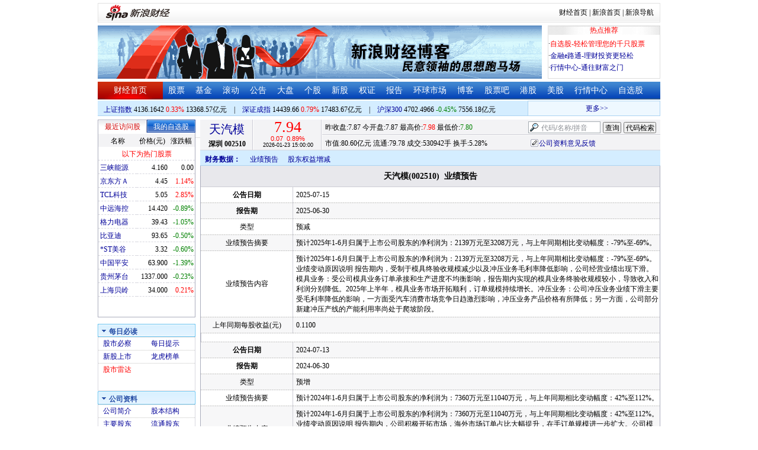

--- FILE ---
content_type: text/html; charset=gbk
request_url: http://vip.stock.finance.sina.com.cn/corp/go.php/vFD_AchievementNotice/stockid/002510.phtml
body_size: 21817
content:
<!DOCTYPE html PUBLIC "-//W3C//DTD XHTML 1.0 Transitional//EN" "http://www.w3.org/TR/xhtml1/DTD/xhtml1-transitional.dtd">
<html xmlns="http://www.w3.org/1999/xhtml">
<head>
<meta http-equiv="Content-Type" content="text/html; charset=gb2312" />
<meta http-equiv="Content-Security-Policy" content="upgrade-insecure-requests">
<title>天汽模(002510)业绩预告_新浪财经_新浪网</title>
<meta name="Keywords" content="天汽模业绩预告,002510业绩预告,新浪财经天汽模(002510)业绩预告" />
<meta name="Description" content="新浪财经天汽模(002510)行情中心,为您提供天汽模(002510)业绩预告信息数据查询." />
<link media="all" rel="stylesheet" href="/corp/view/css/newstyle.css" />
<link media="all" rel="stylesheet" href="/corp/view/css/tables.css" />
<link media="all" rel="stylesheet" href="/corp/view/css/style4.css" />

<style type="text/css">
body,ul,ol,li,p,h1,h2,h3,h4,h5,h6,form,fieldset,table,td,img,div{margin:0;padding:0;border:0;}
body,ul,ol,li,p,form,fieldset,table,td{font-family:"宋体";}
body{background:#fff;color:#000;}
td,p,li,select,input,textarea,div{font-size:12px;}

ul{list-style-type:none;}
select,input{vertical-align:middle; padding:0; margin:0;}

.f14 {font-size:14px;}
.lh20 {line-height:20px;}
.lh23{line-height:23px;}
.b1{border:1px #fcc solid;}

a{text-decoration: none;color:#009}
a:visited{color:#333333;}
a:hover{color:#f00;}

.f14links{line-height:23px;}
.f14links,.f14links a{font-size:14px;color:#009;}
.f14links a:hover{color:#F00;}
.f14links li{padding-left:13px;background:url(http://image2.sina.com.cn/dy/legal/2006index/news_law_hz_012.gif) no-repeat 3px 45%;}

.clearit{clear:both;font-size:0;line-height:0;height:0;}
.STYLE2 {font-size: 14px; font-weight: bold; }

/*杜邦分析用到的css begin*/
.bottom_line {border-bottom:1px solid #999999}
.f14 {font-size:14px}
.f12 {font-size:12px}

.l15{line-height:150%}
.l13{line-height:130%}
.lh19{line-height:19px;}
/*杜邦分析用到的css end*/
</style>
<!--[if IE]>
<link media="all" rel="stylesheet" href="http://www.sinaimg.cn/cj/realstock/css/ie.css" />
<![endif]-->

<link rel="stylesheet" href="http://n.sinaimg.cn/finance/dbfx/style.css?201808080808">

<script language="javascript" type="text/javascript">
<!--//--><![CDATA[//><!--
var fullcode="sz002510";
var chart_img_alt = "天汽模 002510 行情图";

/* comment */
var cmnt_channel	= "gg";
var cmnt_newsid		= "sz-002510";
var cmnt_group		= 1;

var detailcache = new Array();
//--><!]]>
</script>
<script type="text/javascript" src="/corp/view/js/all.js"></script>
<script type="text/javascript" src="/corp/view/js/tables.js"></script>

<script type="text/javascript" src="http://finance.sina.com.cn/realstock/company/sz002510/jsvar.js"></script>
<script type="text/javascript" src="/corp/view/script/hangqing.js"></script>
	
 <script type="text/javascript" src="http://finance.sina.com.cn/iframe/hot_stock_list.js"></script>
<script type="text/javascript" src="http://finance.sina.com.cn/realstock/company/hotstock_daily_a.js"></script>
<script type="text/javascript" src="http://hq.sinajs.cn/list=sz002510,s_sh000001,s_sh000300,s_sz399001,s_sz399106,s_sz395099"></script>
<script type="text/javascript" src="http://image2.sina.com.cn/home/sinaflash.js"></script>

<script type="text/javascript" src="/corp/view/js/corp_fenshi.js?date=20211015"></script>

</head>
<body>

<div id="wrap">
<!-- 标准二级导航_财经 begin -->
<style type="text/css">
.secondaryHeader{height:33px;overflow:hidden;background:url(http://i2.sinaimg.cn/dy/images/header/2008/standardl2nav_bg.gif) repeat-x #fff;color:#000;font-size:12px;font-weight:100;}
.secondaryHeader a,.secondaryHeader a:visited{color:#000;text-decoration:none;}
.secondaryHeader a:hover,.secondaryHeader a:active{color:#c00;text-decoration:underline;}
.sHBorder{border:1px #e3e3e3 solid;padding:0 10px 0 12px;overflow:hidden;zoom:1;}
.sHLogo{float:left;height:31px;line-height:31px;overflow:hidden;}
.sHLogo span,.sHLogo span a,.sHLogo span a:link,.sHLogo span a:visited,.sHLogo span a:hover{display:block;*float:left;display:table-cell;vertical-align:middle;*display:block;*font-size:27px;*font-family:Arial;height:31px;}
.sHLogo span,.sHLogo span a img,.sHLogo span a:link img,.sHLogo span a:visited img,.sHLogo span a:hover img{vertical-align:middle;}
.sHLinks{float:right;line-height:31px;}
#level2headerborder{background:#fff; height:5px; overflow:hidden; clear:both; width:950px;}
</style>
<div id="level2headerborder"></div>
<div class="secondaryHeader">
	<div class="sHBorder">
		<div class="sHLogo"><span><a href="http://www.sina.com.cn/"><img src="http://i1.sinaimg.cn/dy/images/header/2009/standardl2nav_sina_new.gif" alt="新浪网" /></a><a href="http://finance.sina.com.cn/"><img src="http://i1.sinaimg.cn/dy/images/header/2009/standardl2nav_finance.gif" alt="新浪财经" /></a></span></div>
		<div class="sHLinks"><a href="http://finance.sina.com.cn/">财经首页</a>&nbsp;|&nbsp;<a href="http://www.sina.com.cn/">新浪首页</a>&nbsp;|&nbsp;<a href="http://news.sina.com.cn/guide/">新浪导航</a></div>
	</div>
</div>
<div id="level2headerborder"></div>
<!-- 标准二级导航_财经 end -->
  <!-- banner begin -->
  <div style="float:left; width:950px;">
  	<!-- 顶部广告位 begin -->
  	<div style="float:left; width:750px; height:90px;">
  		<iframe marginheight="0" marginwidth="0" src="http://finance.sina.com.cn/iframe/ad/PDPS000000004094.html" frameborder="0" height="90" scrolling="no" width="750"></iframe><!--<script type="text/javascript" src="http://finance.sina.com.cn/pdps/js/PDPS000000004094.js"></script> -->
  	</div>
  	<!-- 顶部广告位 end -->
	<div style="float:right;width:188px; height:88px; border:1px solid #DEDEDE;">
		<ul>
			<li style="background:url(http://www.sinaimg.cn/bb/article/con_ws_001.gif);line-height:15px;text-align:center;color:#F00">热点推荐</li>

			<li style="line-height:20px; margin-top:5px;">·<a href="http://watchlist.finance.sina.com.cn/portfolio/view/main.php" style="color:#F00">自选股-轻松管理您的千只股票</a></li>

			<li style="line-height:20px;">·<a href="http://finance.sina.com.cn/money/mall.shtml">金融e路通-理财投资更轻松</a></li>
			<li style="line-height:20px;">·<a href="http://biz.finance.sina.com.cn/hq/">行情中心-通往财富之门</a></li>
		</ul>
	</div>
	<div style="clear:both"></div>

  </div>

  <!-- banner end -->
  <div class="HSpace-1-5"></div>
  <!-- 导航 begin -->
  <div class="nav">
    <ul>
      <li class="navRedLi"><a href="http://finance.sina.com.cn/" target="_blank">财经首页</a></li>
      <li id="nav01"><a href="http://finance.sina.com.cn/stock/index.shtml" target="_blank">股票</a></li>
      <li id="nav02"><a href="http://finance.sina.com.cn/fund/index.shtml" target="_blank">基金</a></li>
      <li id="nav03"><a href="http://finance.sina.com.cn/stock/roll.shtml" target="_blank">滚动</a></li>
      <li id="nav04"><a href="http://vip.stock.finance.sina.com.cn/corp/view/vCB_BulletinGather.php" target="_blank">公告</a></li>
      <li id="nav05"><a href="http://finance.sina.com.cn/column/jsy.html" target="_blank">大盘</a></li>
      <li id="nav06"><a href="http://finance.sina.com.cn/column/ggdp.html" target="_blank">个股</a></li>
      <li id="nav07"><a href="http://finance.sina.com.cn/stock/newstock/index.shtml" target="_blank">新股</a></li>
      <li id="nav08"><a href="http://finance.sina.com.cn/stock/warrant/index.shtml" target="_blank">权证</a></li>
      <li id="nav09"><a href="http://finance.sina.com.cn/stock/reaserchlist.shtml" target="_blank">报告</a></li>
      <li id="nav10"><a href="http://finance.sina.com.cn/money/globalindex/index.shtml" target="_blank">环球市场</a></li>
      <li id="nav11" class="bloglist" style="position:relative;">博客<div class="blog_list"><ul><li><a href="http://blog.sina.com.cn/lm/finance/" target="_blank">财经博客</a></li><li><a href="http://blog.sina.com.cn/lm/stock/" target="_blank">股票博客</a></li></ul></div></li>
      <li id="nav12"><a href="http://finance.sina.com.cn/bar/" target="_blank">股票吧</a></li>
      <li id="nav13"><a href="http://finance.sina.com.cn/stock/hkstock/index.shtml" target="_blank">港股</a></li>
      <li id="nav14"><a href="http://finance.sina.com.cn/stock/usstock/index.shtml" target="_blank">美股</a></li>
      <li id="nav15"><a href="http://biz.finance.sina.com.cn/hq/" target="_blank">行情中心</a></li>
      <li id="nav16"><a href="http://watchlist.finance.sina.com.cn/portfolio/view/main.php" target="_blank">自选股</a></li>
    </ul>
  </div>
<style>
.bloglist .blog_list{ display:none; position:absolute; left:-10px; padding:3px 0 0; top:26px; width:70px;}
.bloglist .blog_list ul{border:solid 1px #a0c3ec; background:#e1eeff; height:auto; }
.bloglist .blog_list li{text-align:center; font-size:12px; float:none; height:auto; padding:0;}
.bloglist .blog_list li a, .bloglist .blog_list li a:visited{ display:block; line-height:22px; color:#007;}
.current  .blog_list{ display:block}
.bloglist .blog_list li a:hover{color:#fff; background:#4e7fd1;}
</style>
<script type="text/javascript">
	var nav_list=document.getElementById("nav11");

		nav_list.onmouseover=function () {
			this.className+=' current';
		}
		nav_list.onmouseout=function (e) {
			var e = e || window.event;
			var relatedNode = e.relatedTarget || e.toElement;
			while(relatedNode.tagName != 'HTML'){
				if(this == relatedNode) return;
				relatedNode = relatedNode.parentNode;
			}
			this.className=this.className.replace(/current/gi,'');
		}
</script>
  <!-- 导航 end -->
  <!-- 导航下 begin -->
  <div class="navbtm">
    <div class="navbtmblk1"><span id="idxsh000001"><a href="http://finance.sina.com.cn/realstock/company/sh000001/nc.shtml" target="_blank">上证指数</a>: 0000.00　0.00　00.00亿元</span>　|　<span id="idxsz399001"><a href="http://finance.sina.com.cn/realstock/company/sz399001/nc.shtml" target="_blank">深圳成指</a>: 0000.00　0.00　00.00亿元</span>　|　<span id="idxsh000300"><a href="http://finance.sina.com.cn/realstock/company/sh000300/nc.shtml" target="_blank">沪深300</a>: 0000.00　0.00　00.00亿元</span></div>

    <div class="navbtmmaquee">
      <script type="text/javascript" src="http://finance.sina.com.cn/286/20061129/3.js"></script>
	  <script type="text/javascript" language="javascript">
		<!--//--><![CDATA[//><!--
		if(!document.layers) {
			with (document.getElementsByTagName("marquee")[0]) {
				scrollDelay = 50;
				scrollAmount = 2;
				onmouseout = function () {
					this.scrollDelay = 50;
				};
			}
		}
		//--><!]]>
	  </script>
    </div>
  </div>
  <!-- 导航下 end -->
  <div class="HSpace-1-6"></div>

  <div id="main">

    <!-- 左侧 begin -->
    <div id="left">
      <!-- 最近访问股|我的自选股 begin -->
      <div class="LBlk01">
        <!-- 标签 begin -->
        <ul class="LTab01">
          <li class="Menu01On" id="m01-0">最近访问股</li>

          <li class="Menu01Off" id="m01-1">我的自选股</li>

        </ul>
        <!-- 标签 end -->
        <!-- 内容 begin -->
        <div id="con01-0"></div>
		<div id="con01-1" style="display:none;">
			<div id="portfolio_loading">
				读取中...
			</div>
			<div id="portfolio_login" style="display:none;margin-top:10px;">
				<div id="inputHead">
					<div>
						<span>用户登录</span>
					</div>
				</div>
				<label>&nbsp;</label>
				<div id="inputBody">
					<form id="formSinaSSOLogin" onsubmit="return false;" style="margin:0px; padding:0px;">
						<div id="spanSinaSSOInfo" style='text-align:center;'>请登录沪深自选</div>
						<ul id="nameAndPwd">
							<li>登录名 <input name="id" value="" type="text" class="loginInput" /></li>
							<li>密　码 <input name="pwd" value="" type="password" class="loginInput" /></li>
							<li>保存状态 <select name="savestate"><option value="0">不保存</option><option value="7">一周</option><option value="14">两周</option><option value="30" selected="selected">一个月</option></select></li>
						</ul>
						<label>&nbsp;</label>
						<ul id="loginButton">
							<li><input value="登录" type="submit" /></li>
							<li><input value="重填" type="reset" /></li>
						</ul>
						<div class="clearer"></div>
						<div style="line-height:25px; text-align:center; margin-top:15px;"><a href="http://login.sina.com.cn/hd/reg.php?entry=finance&r=http://watchlist.finance.sina.com.cn/portfolio/view/main.php" target="_blank">免费注册</a>　<a href="http://login.sina.com.cn/getpass.html" target="_blank">找回密码</a></div>
						<div style="line-height:25px; text-align:center;"><a href="http://login.sina.com.cn/help.html" target="_blank">登录帮助</a></div>
						<div style="line-height:25px; text-align:center;"><a href="http://watchlist.finance.sina.com.cn/portfolio/view/main.php" target="_blank">我的自选股</a></div>
					</form>
				</div>
			</div>
			<div id="portfolio_list" style="display:none;">
				<table cellspacing="0" class="LTabBlk01">
					<tr>
						<th class="LTabBlk01ThName">名称</th>
						<th class="LTabBlk01ThValue">价格(元)</th>
						<th class="LTabBlk01ThZdf">涨跌幅</th>
					</tr>
					<!-- %
					if (data["my"].length == 0) {
					% -->
					<tr>
						<td colspan="3">尚未添加自选, <a href="http://watchlist.finance.sina.com.cn/portfolio/view/main.php" target="_blank">点击进入</a></td>
					</tr>
					<!-- %
					}
					% -->
					<!-- %
					if ("my" in data) {
						for (var i in data["my"]) {
					% -->
					<tr>
						<td style="text-align: left; padding-left: 3px;"><a $$title="$data['my'][i]['name']$" target="_self" $$href="http://biz.finance.sina.com.cn/suggest/lookup_n.php?country=stock&q=$data['my'][i]['code']$"><!-- % print(data["my"][i]["name"]); % --></a></td>
						<td style="text-align: right;"><!-- % print(data["my"][i]["price"]); % --></td>
						<td style="text-align: right; padding-right: 2px;"><font $$class="$data['my'][i]['color']$"><!-- % print(data["my"][i]["flag"]); % --><!-- % print(data["my"][i]["rate"]); % --><!-- % print(data["my"][i]["percent"]); % --></font></td>
					</tr>
					<!-- %
						}
					}
					% -->
					<tr>
						<td style="text-align: center;" colspan="3"><a target="_blank" href="http://watchlist.finance.sina.com.cn/portfolio/view/main.php">我的自选股>></a></td>
					</tr>
					<!-- %
					if ("my" in data && data["my"].length < 16) {
					% -->
					<tr>
						<td colspan="3"><center><font color="#ff0000">以下为热门股票</font></center></td>
					</tr>
					<!-- %
					}
					% -->
					<!-- %
					if ("hot" in data) {
						for (var i in data["hot"]) {
					% -->
					<tr>
						<td style="text-align: left; padding-left: 3px;"><a $$title="$data['hot'][i]['name']$" target="_self" $$href="http://biz.finance.sina.com.cn/suggest/lookup_n.php?country=stock&q=$data['hot'][i]['code']$"><!-- % print(data["hot"][i]["name"]); % --></a></td>
						<td style="text-align: right;"><!-- % print(data["hot"][i]["price"]); % --></td>
						<td style="text-align: right; padding-right: 2px;"><font $$class="$data['hot'][i]['color']$"><!-- % print(data["hot"][i]["flag"]); % --><!-- % print(data["hot"][i]["rate"]); % --><!-- % print(data["hot"][i]["percent"]); % --></font></td>
					</tr>
					<!-- %
						}
					}
					% -->
				</table>
			</div>
		</div>
		<script type="text/javascript" src="http://www.sinaimg.cn/cj/financewidget/js/MarketTS.js"></script>
		<script type="text/javascript" src="http://www.sinaimg.cn/cj/financewidget/js/SinaFinancePlatform.js"></script>
		<script type="text/javascript" charset="UTF-8" src="http://i.sso.sina.com.cn/js/sinaSSOManager.js"></script>
<!--        <script type="text/javascript" src="http://www.sinaimg.cn/cj/financewidget/js/PortfolioList_3.1.2.js"></script>-->
        <script type="text/javascript" src="http://n.sinaimg.cn/finance/newstock/PortfolioList_3.1.2.js"></script>
		<script type="text/javascript">
			new PortfolioList({
				"tab": "m01-1",
				"on": "mouseover",
				"target": "portfolio_list",
				"login": "portfolio_login",
				"form": "formSinaSSOLogin",
				"info": "spanSinaSSOInfo",
				"loading": "portfolio_loading",
				"type": "stock",
				"market": "sh",
				"open": ["集合竞价", "竞价时段", "早盘中", "午盘中"],
				"hot": function () {
					var __objectExclude = {"sh000001": 1, "sz399001": 1, "sh000300": 1, fullcode: 1};
					var __stringKey = "hotstock_daily_a";
					var __arrayHot = [];
					if (__stringKey in window) {
						for (var i in window[__stringKey]) {
							if (!(window[__stringKey][i][0] in __objectExclude)) {
								__arrayHot.push(window[__stringKey][i][0]);
							}
						}
					}
					return __arrayHot;
				}(),
				"check": 10 * 1000,
				"my": "portfolio",
				"load": 3 * 60 * 1000,
				"quote": 5 * 1000,
				"max": 11,
				"split": true,
				"list": function (__arrayList) {
					return __arrayList;
				},
				"process": function (__stringCode, __arrayData, __arrayLast) {
					var __arrayArrow = ["\u2191", "\u2193", "\u3000"];
					//~ 证券简称,今日开盘价,昨日收盘价,最近成交价,最高成交价,最低成交价,买入价,卖出价,成交数量,成交金额,买数量一,买价位一,买数量二,买价位二,买数量三,买价位三,买数量四,买价位四,买数量五,买价位五,卖数量一,卖价位一,卖数量二,卖价位二,卖数量三,卖价位三,卖数量四,卖价位四,卖数量五,卖价位五,行情日期,行情时间
					var __numberLastChangeIndex = 2;
					if (__arrayLast != null) {
						var __numberLastChange = __arrayLast[3] * 1 - __arrayData[3] * 1;
						if (__numberLastChange > 0) {
							__numberLastChangeIndex = 1;
						}
						else if (__numberLastChange < 0) {
							__numberLastChangeIndex = 0;
						}
					}
					var __keep = function (__number, __zero) {
						try {
							switch (typeof __number) {
								case "number":
								case "string":
									__number = parseFloat(__number);
									if (isNaN(__number) == true || __number == Number.POSITIVE_INFINITY || __number == Number.NEGATIVE_INFINITY) {
										return "--";
									}
									else {
										return __number.toFixed(__zero);
									}
								default:
									return "--";
							}
						}
						catch (e) {
							return "--";
						}
					};
					var __stringPrice = __arrayData[3] * 1 == 0 ? "--" : __arrayData[3];
					var __stringChange = __keep(__arrayData[3] * 1 - __arrayData[2] * 1, 2);
					var __stringRate = __keep((__arrayData[3] * 1 - __arrayData[2] * 1) / __arrayData[2] * 100, 2);
					var __stringFlag = "";
					var __stringColor = "";
					var __stringPercent = "%";
					if (__stringPrice == "--") {
						__stringChange = "--";
						__stringRate = "--";
						__stringFlag = "";
						__numberLastChangeIndex = 2;
						__stringColor = "";
						__stringPercent = "";
					}
					if (__stringRate != "--") {
						if (__stringRate * 1 > 0) {
							__stringFlag = "+";
							__stringColor = "incolor";
						}
						else if (__stringRate * 1 < 0) {
							__stringColor = "decolor";
						}
						__stringPercent = "%";
					}
					else {
						__stringChange = "--";
						__stringRate = "--";
						__stringFlag = "";
						__numberLastChangeIndex = 2;
						__stringColor = "";
						__stringPercent = "";
					}
					var __objectData = {
						"code": __stringCode,
						"name": __arrayData[0],
						"price": __stringPrice,
						"change": __stringChange,
						"rate": __stringRate,
						"flag": __stringFlag,
						"arrow": __arrayArrow[__numberLastChangeIndex],
						"color": __stringColor,
						"percent": __stringPercent
					};
					return __objectData;
				}
			});
		</script>

        <!-- 内容 end -->
      </div>

      <!-- 最近访问股|我的自选股 end -->
      <div class="HSpace-1-10"></div>

      <!-- 菜单 begin -->
      <div class="Menu-Ti" id="navlf00"><img src="http://www.sinaimg.cn/cj/realstock/image2/finance_in_ws_010.gif" alt="" id="tImg0"/><span class="capname">每日必读</span></div>
      <div class="Menu-Con" id="item0" style="display:block;">
        <table cellspacing="0">
          <tr>
            <td>&nbsp;<a href="http://stock.finance.sina.com.cn/" target="_self">股市必察</a></td>

            <td>&nbsp;<a href="http://biz.finance.sina.com.cn/stock/company/notice.php?kind=daily" target="_self">每日提示</a></td>

          </tr>
          <tr>
			<!-- 20180403由于提供商数据不再更新，产品要求下线 -->
          	<!-- <td>·<a href="http://vip.stock.finance.sina.com.cn/corp/go.php/vRPD_QuickView/.phtml" target="_self">公司快报</a></td> -->
			<!-- <td>&nbsp;<a href="http://biz.finance.sina.com.cn/stock/company/quick_view.php" target="_self">公司快报</a></td>-->
            <td>&nbsp;<a href="http://vip.stock.finance.sina.com.cn/corp/go.php/vRPD_NewStockIssue/page/1.phtml" target="_self">新股上市</a></td>
			  <td>&nbsp;<a href="http://biz.finance.sina.com.cn/data_reveal/index.php" target="_self">龙虎榜单</a></td>
          </tr>
			<!-- <tr>-->
			    <!-- 20180403由于提供商数据不再更新，产品要求下线 -->
				<!-- <td>&nbsp;<a href="http://finance.sina.com.cn/stock/roll.shtml" target="_self">每日咨询</a></td>-->
			<!-- </tr>-->
          <tr>
			<!-- 20180403由于提供商数据不再更新，产品要求下线 -->
 			<!-- <td>&nbsp;<a href="http://biz.finance.sina.com.cn/stockask/index.php" target="_self">股市直播</a></td>-->
            <td>&nbsp;<a href="http://finance.sina.com.cn/stockradar/stockradar.html" target="_self" class="incolor">股市雷达</a></td>
          </tr>
        </table>
      </div>

      <!-- 公司资料 -->
      <div class="Menu-Ti" id="navlf01"><img src="http://www.sinaimg.cn/cj/realstock/image2/finance_in_ws_010.gif" alt="" id="tImg1"/><span class="capname">公司资料</span></div>
      <div class="Menu-Con" id="item1" style="display:block; height:88px; overflow:hidden; *height:87px;">
              <table cellspacing="0">
          <tr>
            <td>&nbsp;<a href="http://vip.stock.finance.sina.com.cn/corp/go.php/vCI_CorpInfo/stockid/002510.phtml" target="_self">公司简介</a></td>
            <td>&nbsp;<a href="http://vip.stock.finance.sina.com.cn/corp/go.php/vCI_StockStructure/stockid/002510.phtml" target="_self">股本结构</a></td>
          </tr>
          <tr>
            <td>&nbsp;<a href="http://vip.stock.finance.sina.com.cn/corp/go.php/vCI_StockHolder/stockid/002510/displaytype/30.phtml" target="_self">主要股东</a></td>
            <td>&nbsp;<a href="http://vip.stock.finance.sina.com.cn/corp/go.php/vCI_CirculateStockHolder/stockid/002510/displaytype/30.phtml" target="_self">流通股东</a></td>
          </tr>
          <tr>
            <td>&nbsp;<a href="http://vip.stock.finance.sina.com.cn/corp/go.php/vCI_FundStockHolder/stockid/002510/displaytype/30.phtml" target="_self">基金持股</a></td>
            <td>&nbsp;<a href="http://vip.stock.finance.sina.com.cn/corp/go.php/vCI_CorpManager/stockid/002510.phtml" target="_self">公司高管</a></td>
          </tr>
          <tr>
            <td>&nbsp;<a href="http://vip.stock.finance.sina.com.cn/corp/go.php/vCI_CorpRule/stockid/002510.phtml" target="_self">公司章程</a></td>
            <td>&nbsp;<a href="http://vip.stock.finance.sina.com.cn/corp/go.php/vCI_CorpOtherInfo/stockid/002510.phtml" target="_self">相关资料</a></td>
          </tr>
        </table>
      </div>
		<!-- 20180403由于提供商数据不再更新，产品要求下线 -->
      <!-- 特色数据 -->
<!--      <div class="Menu-Ti" id="navlf02"><img src="http://www.sinaimg.cn/cj/realstock/image2/finance_in_ws_010.gif" alt="" id="tImg2"/><span class="capname">特色数据</span></div>-->
<!--      <div class="Menu-Con" id="item2" style="display:block;">-->
<!--      <table cellspacing="0">-->
<!--          <tr>-->
<!--            <td>&nbsp;<a href="http://finance.sina.com.cn/realstock/company/--><!--/zjld.shtml" target="_self">资金流向</a></td>-->
<!--            <td>&nbsp;<a href="http://finance.sina.com.cn/realstock/company/--><!--/ggtj.shtml" target="_self">个股体检</a></td>-->
<!--          </tr>-->
<!--          <tr>-->
<!--            <td>&nbsp;<a href="http://finance.sina.com.cn/realstock/company/--><!--/fxpj.shtml" target="_self">风险评价</a></td>-->
<!--           <td>&nbsp;<a href="http://finance.sina.com.cn/stock/message/sogusina/sogu--><!--.htm" target="_self">价值估值</a></td> -->
<!--          </tr>-->
<!--        </table>-->
<!--      </div>-->

      <!-- 行情走势 -->
      <div class="Menu-Ti" id="navlf02"><img src="http://www.sinaimg.cn/cj/realstock/image2/finance_in_ws_010.gif" alt="" id="tImg3"/><span class="capname">行情走势</span></div>
      <div class="Menu-Con" id="item2" style="display:block;">

        <table cellspacing="0">
          <tr>
            <td>&nbsp;<a href="http://finance.sina.com.cn/realstock/company/sz002510/nc.shtml" target="_self">分时走势</a></td>
            <td>&nbsp;<a href="http://vip.stock.finance.sina.com.cn/mkt/" target="_self">行情中心</a></td>
          </tr>

          <tr>
            <td>&nbsp;<a href="http://vip.stock.finance.sina.com.cn/quotes_service/view/cn_bill.php?symbol=sz002510" target="_self">大单追踪</a></td>
            <td>&nbsp;<a href="http://vip.stock.finance.sina.com.cn/quotes_service/view/vMS_tradedetail.php?symbol=sz002510" target="_self">成交明细</a></td>
          </tr>
          <tr>
            <td>&nbsp;<a href="http://vip.stock.finance.sina.com.cn/quotes_service/view/cn_price.php?symbol=sz002510" target="_self">分价图表</a></td>
            <td>&nbsp;<a href="http://vip.stock.finance.sina.com.cn/quotes_service/view/cn_price_history.php?symbol=sz002510" target="_self">持仓分析</a></td>
          </tr>
        </table>
      </div>
      <!-- 发行与分配 -->
      <div class="Menu-Ti" id="navlf03"><img src="http://www.sinaimg.cn/cj/realstock/image2/finance_in_ws_012.gif" alt="" id="tImg5"/><span class="capname">发行与分配</span></div>
      <div class="Menu-Con" id="item3" style="display:block;">
        <table cellspacing="0">
          <tr>
            <td>&nbsp;<a href="http://money.finance.sina.com.cn/corp/go.php/vISSUE_ShareBonus/stockid/002510.phtml" target="_self">分红配股</a></td>
            <td>&nbsp;<a href="http://money.finance.sina.com.cn/corp/go.php/vISSUE_NewStock/stockid/002510.phtml" target="_self">新股发行</a></td>
          </tr>
          <tr>
            <td>&nbsp;<a href="http://money.finance.sina.com.cn/corp/go.php/vISSUE_AddStock/stockid/002510.phtml" target="_self">增发情况</a></td>
			  <td>&nbsp;<a href="http://money.finance.sina.com.cn/corp/go.php/vISSUE_RaiseExplanation/stockid/002510.phtml" target="_self">招股说明</a></td>
          </tr>
          <tr>
            <td colspan="2">&nbsp;<a href="http://money.finance.sina.com.cn/corp/go.php/vISSUE_MarketBulletin/stockid/002510.phtml" target="_self">上市公告</a></td>
          </tr>
        </table>
      </div>

      <!-- 财务报表 -->
      <div class="Menu-Ti" id="navlf04"><img src="http://www.sinaimg.cn/cj/realstock/image2/finance_in_ws_010.gif" alt="" id="tImg6"/><span class="capname">财务报表</span></div>
      <div class="Menu-Con" id="item4" style="display:block;">
  <table cellspacing="0">
    <tbody><tr>
      <td colspan="2">&nbsp;<a target="_self" href="http://money.finance.sina.com.cn/corp/go.php/vFD_AchievementNotice/stockid/002510.phtml">业绩预告</a></td>
    </tr>
    <tr>
      <td colspan="2">&nbsp;<a target="_self" href="http://money.finance.sina.com.cn/corp/go.php/vFD_FinanceSummary/stockid/002510/displaytype/4.phtml?source=lrb">利润表</a></td>
    </tr>
    <tr>
      <td colspan="2">&nbsp;<a target="_self" href="http://money.finance.sina.com.cn/corp/go.php/vFD_FinanceSummary/stockid/002510/displaytype/4.phtml?source=fzb">资产负债表</a></td>
    </tr>
    <tr>
      <td colspan="2">&nbsp;<a target="_self" href="http://money.finance.sina.com.cn/corp/go.php/vFD_FinanceSummary/stockid/002510/displaytype/4.phtml?source=llb">现金流量表</a></td>
    </tr>
  </tbody></table>
</div>
		<!-- 20180403由于提供商数据不再更新，产品要求下线相关导航 -->
      <!-- 财务数据 -->
      <div class="Menu-Ti" id="navlf05" style="display: none;"><img src="http://www.sinaimg.cn/cj/realstock/image2/finance_in_ws_010.gif" alt="" id="tImg7"/><span class="capname">财务数据</span></div>
      <div class="Menu-Con" id="item5" style="display:none;">
       	<table cellspacing="0">
<!--          <tr>-->
<!--                <td colspan="2">&nbsp;<a target="_self" href="http://money.finance.sina.com.cn/corp/go.php/vFD_FootNotes/stockid/--><!--.phtml">财务附注</a></td>-->
<!--          </tr>-->
          <tr>
                <td colspan="2">&nbsp;<a target="_self" href="http://money.finance.sina.com.cn/corp/go.php/vFD_AchievementNotice/stockid/002510.phtml">业绩预告</a></td>
          </tr>

<!--          <tr>-->
<!--                <td colspan="2">&nbsp;<a target="_self" href="http://money.finance.sina.com.cn/corp/go.php/vFD_BadAccount/stockid/--><!--/displaytype/4.phtml">坏帐准备</a></td>-->
<!--          </tr>-->
<!--          <tr>-->
<!--                <td colspan="2">&nbsp;<a target="_self" href="http://money.finance.sina.com.cn/corp/go.php/vFD_FootNotes_Text/stockid/--><!--.phtml">文字附注</a></td>-->
<!--          </tr>-->
<!--          <tr>-->
<!--          <td colspan="2">&nbsp;<a target="_self" href="http://money.finance.sina.com.cn/corp/go.php/vFD_PayTax/stockid/--><!--/displaytype/4.phtml">应交增值税款</a></td>-->
<!--          </tr>-->
           <tr>
                <td colspan="2">&nbsp;<a target="_self" href="http://money.finance.sina.com.cn/corp/go.php/vFD_BenifitChange/stockid/002510/displaytype/4.phtml">股东权益增减</a></td>
          </tr>
<!--          <tr>-->
<!--                <td colspan="2">&nbsp;<a target="_self" href="http://money.finance.sina.com.cn/corp/go.php/vFD_AssetDevalue/stockid/--><!--/displaytype/4.phtml">资产减值准备</a></td>-->
<!--          </tr>-->
        </table>
      </div>

      <div class="HSpace-1-10"></div>
      <!-- 财务分析 -->
      <div class="Menu-Ti" id="navlf06"><img src="http://www.sinaimg.cn/cj/realstock/image2/finance_in_ws_010.gif" alt="" id="tImg8"/><span class="capname">财务分析</span></div>
      <div class="Menu-Con" id="item6" style="display:none;">
        <table cellspacing="0">
          <tr>
              <td>&nbsp;<a target="_self" href="http://money.finance.sina.com.cn/corp/go.php/vFD_FinanceSummary/stockid/002510/displaytype/4.phtml?source=gjzb">关键指标</a></td>
              <td>&nbsp;<a target="_self" href="http://money.finance.sina.com.cn/corp/go.php/vFD_DupontAnalysis/stockid/002510/displaytype/10.phtml">杜邦分析</a></td>
          </tr>
        </table>
      </div>

      <!-- 个股资料 -->
      <div class="Menu-Ti" id="navlf07"><img src="http://www.sinaimg.cn/cj/realstock/image2/finance_in_ws_010.gif" alt="" id="tImg9"/><span class="capname">个股资料</span></div>
      <div class="Menu-Con" id="item7" style="display:none;">
        <table cellspacing="0">
          <tr>
            <td>&nbsp;<a href="http://money.finance.sina.com.cn/corp/go.php/vCI_CorpOtherInfo/stockid/002510/menu_num/2.phtml" target="_self">所属行业</a></td>
            <td>&nbsp;<a href="http://money.finance.sina.com.cn/corp/go.php/vCI_CorpOtherInfo/stockid/002510/menu_num/3.phtml" target="_self">所属指数</a></td>
          </tr>
          <tr>
            <td>&nbsp;<a href="http://money.finance.sina.com.cn/corp/go.php/vCI_CorpOtherInfo/stockid/002510/menu_num/1.phtml" target="_self">相关证券</a></td>
            <td>&nbsp;<a href="http://money.finance.sina.com.cn/corp/go.php/vCI_CorpOtherInfo/stockid/002510/menu_num/0.phtml" target="_self">基本资料</a></td>
          </tr>
          <tr>
            <td>&nbsp;<a href="http://money.finance.sina.com.cn/corp/go.php/vCI_CorpOtherInfo/stockid/002510/menu_num/4.phtml" target="_self">所属系别</a></td>
            <td>&nbsp;<a href="http://money.finance.sina.com.cn/corp/go.php/vCI_CorpOtherInfo/stockid/002510/menu_num/5.phtml" target="_self">所属板块</a></td>
          </tr>
        </table>
      </div>

      <!-- 财务与公告 -->
      <div class="Menu-Ti" id="navlf08"><img src="http://www.sinaimg.cn/cj/realstock/image2/finance_in_ws_012.gif" alt="" id="tImg10"/><span class="capname">财务与公告</span></div>
      <div class="Menu-Con" id="item8" style="display:block;">
        <table cellspacing="0">
          <tr>
            <td>&nbsp;<a href="http://money.finance.sina.com.cn/corp/go.php/vCB_AllBulletin/stockid/002510.phtml" target="_self">公司公告</a></td>
            <td>&nbsp;<a href="http://money.finance.sina.com.cn/corp/view/vCB_Bulletin.php?stockid=002510&type=list&page_type=ndbg" target="_self">年度报告</a></td>
          </tr>
          <tr>
            <td>&nbsp;<a href="http://money.finance.sina.com.cn/corp/view/vCB_BulletinZhong.php?stockid=002510&type=list&page_type=zqbg" target="_self">中期报告</a></td>
            <td>&nbsp;<a href="http://money.finance.sina.com.cn/corp/view/vCB_BulletinYi.php?stockid=002510&type=list&page_type=yjdbg" target="_self">第一季度</a></td>
          </tr>
          <tr>
            <td colspan="2">&nbsp;<a href="http://money.finance.sina.com.cn/corp/view/vCB_BulletinSan.php?stockid=002510&type=list&page_type=sjdbg" target="_self">第三季度</a></td>
          </tr>
        </table>
      </div>

      <!-- 资本运作 -->
      <div class="Menu-Ti" id="navlf09"><img src="http://www.sinaimg.cn/cj/realstock/image2/finance_in_ws_012.gif" alt="" id="tImg11"/><span class="capname">资本运作</span></div>
      <div class="Menu-Con" id="item9" style="display:none;">
        <table cellspacing="0">
          <tr>
            <td>&nbsp;<a href="http://money.finance.sina.com.cn/corp/go.php/vCO_HoldingCompany/stockid/002510.phtml" target="_self">控股参股</a></td>
            <td>&nbsp;<a href="http://money.finance.sina.com.cn/corp/go.php/vCO_ShareStockbroker/stockid/002510.phtml" target="_self">参股券商</a></td>
          </tr>
          <tr>
            <td>&nbsp;<a href="http://money.finance.sina.com.cn/corp/go.php/vCO_CapitalTrusteeship/stockid/002510.phtml" target="_self">资产托管</a></td>
            <td>&nbsp;<a href="http://money.finance.sina.com.cn/corp/go.php/vCO_CapitalReplacement/stockid/002510.phtml" target="_self">资产置换</a></td>
          </tr>
          <tr>
            <td>&nbsp;<a href="http://money.finance.sina.com.cn/corp/go.php/vCO_CapitalTrade/stockid/002510.phtml" target="_self">资产交易</a></td>
            <td>&nbsp;<a href="http://money.finance.sina.com.cn/corp/go.php/vCO_CapitalStrip/stockid/002510.phtml" target="_self">资产剥离</a></td>
          </tr>
        </table>
      </div>


      <!-- 重大事项 -->
      <div class="HSpace-1-10"></div>
      <div class="Menu-Ti" id="navlf10"><img src="http://www.sinaimg.cn/cj/realstock/image2/finance_in_ws_012.gif" alt="" id="tImg12"/><span class="capname">重大事项</span></div>
      <div class="Menu-Con" id="item10" style="display:none;">
        <table cellspacing="0">
          <tr>
            <td colspan="2">&nbsp;<a href="http://money.finance.sina.com.cn/corp/go.php/vGP_StockHolderMeeting/stockid/002510.phtml" target="_self">股东大会</a></td>
          </tr>
<!--          <tr>-->
<!--            <td>&nbsp;<a href="http://money.finance.sina.com.cn/corp/go.php/vGP_RelatedTrade/stockid/--><!--.phtml" target="_self">关联交易</a></td>-->
<!--          </tr>-->
          <tr>
            <td>&nbsp;<a href="http://money.finance.sina.com.cn/corp/go.php/vGP_GetOutOfLine/stockid/002510.phtml" target="_self">违规记录</a></td>
          </tr>
          <tr>
            <td>&nbsp;<a href="http://money.finance.sina.com.cn/corp/go.php/vGP_Lawsuit/stockid/002510.phtml" target="_self">诉讼仲裁</a></td>
          </tr>
          <tr>
            <td>&nbsp;<a href="http://money.finance.sina.com.cn/corp/go.php/vGP_Assurance/stockid/002510.phtml" target="_self">对外担保</a></td>
          </tr>
        </table>
      </div>

      <!-- 相关专题 -->
<!--      <div class="Menu-Ti" id="navlf12"><img src="http://www.sinaimg.cn/cj/realstock/image2/finance_in_ws_012.gif" alt="" id="tImg13"/><span class="capname">相关专题</span></div>-->
<!--      <div class="Menu-Con" id="item12" style="display:none;">-->
<!--        <table cellspacing="0">-->
<!--          <tr>-->
<!--            <td></td>-->
<!--          </tr>-->
<!--        </table>-->
<!--      </div>-->

      <!-- 相关咨询 -->
<!--      <div class="Menu-Ti" id="navlf13"><img src="http://www.sinaimg.cn/cj/realstock/image2/finance_in_ws_012.gif" alt="" id="tImg14"/><span class="capname">相关资讯</span></div>-->
<!--      <div class="Menu-Con" id="item13" style="display:none;">-->
<!--        <table cellspacing="0">-->
<!--          <tr>-->
<!--            <td>&nbsp;<a href="http://finance.sina.com.cn/realstock/sh/--><!--_notice.shtml" target="_self">相关资讯</a></td>-->
<!--          </tr>-->
<!--        </table>-->
<!--      </div>-->

      <!-- 选股工具 -->
<!--      <div class="Menu-Ti" id="navlf11"><img src="http://www.sinaimg.cn/cj/realstock/image2/finance_in_ws_012.gif" alt="" id="tImg13"/><span class="capname">选股工具</span></div>-->
<!--      <div class="Menu-Con" id="item11" style="display:none;">-->
<!--        <table cellspacing="0">-->
<!--          <tr>-->
<!--            <td>&nbsp;<a href="http://biz.finance.sina.com.cn/smart/cwzb.php" target="_self">智能选股</a></td>-->
<!--            <td>&nbsp;<a href="http://biz.finance.sina.com.cn/company/compare/compare.php?stock_code=--><!--" target="_self">财务对比</a></td>-->
<!--          </tr>-->
<!--          <tr>-->
<!--            <td colspan="2">&nbsp;<a href="http://biz.finance.sina.com.cn/browser/first.php" target="_self">数据浏览</a></td>-->
<!--          </tr>-->
<!--        </table>-->
<!--      </div>-->

      <!-- 浏览工具 -->
<!--      <div class="Menu-Ti" id="navlf15"><img src="http://www.sinaimg.cn/cj/realstock/image2/finance_in_ws_012.gif" alt="" id="tImg16"/><span class="capname">浏览工具</span></div>-->
<!--      <div class="Menu-Con" id="item15" style="display:none;">-->
<!--        <table cellspacing="0">-->
<!--          <tr>-->
<!--            <td>&nbsp;<a href="http://www.sina.com.cn/ddt/event/200506_stock.html" target="_self">行情中心</a></td>-->
<!--          </tr>-->
<!--          <tr>-->
<!--            <td>&nbsp;<a href="http://down1.tech.sina.com.cn/download/downContent/2005-04-08/13529.shtml" target="_self">新浪股道</a></td>-->
<!--          </tr>-->
<!--        </table>-->
<!--      </div>-->
      <!-- 菜单 end -->

    </div>
    <!-- 左侧 end -->
    <!-- 中间 begin -->
    <div id="center">

      <!-- 图 begin -->
      <div class="centerImgBlk">
        <!-- toolbartop begin -->
        <div class="toolbartop" id="toolbar">

          <div class="tbtb01">
            <h1><a href="http://finance.sina.com.cn/realstock/company/sz002510/nc.shtml" target="_self">天汽模</a></h1>
            <h2><span id="itemMarket">-</span> 002510</h2>

          </div>
          <div class="tbtb02">
            <h3 id="itemCurrent" class="incolor">-</h3>

            <h4><span class="fRed01" id="itemcurrprice">-</span>&nbsp;&nbsp;<span class="fRed01" id="itemDiffpercent">-</span></h4>
            <h5 id="itemTickettime">-</h5>
          </div>
          <div class="tbtb03">

            <div class="tbtb0301">昨收盘:<span id="itemPrevious2">-</span> 今开盘:<span id="itemOpen2">-</span> 最高价:<span class="fRed01" id="itemHigh2">-</span> 最低价:<span class="fGreen01" id="itemLow2">-</span></div>

            <div class="tbtb0302">市值:<span id="totalMart2">-</span>亿元 流通:<span id="currMart2">-</span> 成交:<span id="itemVolume2">-</span>手 换手:<span id="tradeRatio2">-</span></div>

          </div>

	<!--new added-->

		<div class="sht">
			<div class="shtbipt">
			  <!--suggest begin-->
			  <form method="post" id="f" name="iask_f" onSubmit="return S_Finance.constant._suggest(this)" action="http://biz.finance.sina.com.cn/suggest/lookup_n.php" target="_self">
				<input type="hidden" name="s" value="1" />
				<input type="hidden" name="portnum" id="portnum" value="8081" />
				<input type="hidden" name="symbol" id="symbol" />
				<input type="hidden" name="market" id="market" />
				<input type="hidden" name="locadr" id="locadr" />
				<input type="text" id="k" name="q" value="代码/名称/拼音" class="shtbipt01" maxlength="50" autocomplete="off"  onClick="javascript:if(this.value=='代码/名称/拼音')this.value='';" /><input type="submit" class="shtbipt02" value="查询" /><input type="button" class="shtbipt03" value="代码检索" onClick="window.open('http://finance.sina.com.cn/stock/lookup.shtml');" />
			  </form>
			  <!--suggest end-->

			</div>

			<h1>
				<a href="https://gu.sina.cn/pc/feedback/" class="icon2">公司资料意见反馈</a><!--<a href="bc.shtml" target="_self" class="icon3">旧版</a> --></h1>
		  </div>



        </div>
        <!-- toolbartop end -->

<!--<div style="margin-left: 0px; margin-top: 20px;">-->
<div class="nav_menu" style="clear:both;">
<ul class="Ti">
	<li class="menu0">财务数据：</li>
<!--	<li class="menu02Off" id="m02-1"><a href="--><!--vFD_FootNotes/stockid/--><!--.phtml">财务附注</a></li>-->
    <li class="menu02Off" id="m02-2"><a href="/corp/go.php/vFD_AchievementNotice/stockid/002510.phtml">业绩预告</a></li>
<!--    <li class="menu02Off" id="m02-3"><a href="--><!--vFD_AssetDevalue/stockid/--><!--/displaytype/4.phtml">资产减值准备</a></li>-->
    <li class="menu02Off" id="m02-4"><a href="/corp/go.php/vFD_BenifitChange/stockid/002510/displaytype/4.phtml">股东权益增减</a></li>
<!--	<li class="menu02Off" id="m02-5"><a href="--><!--vFD_BadAccount/stockid/--><!--/displaytype/4.phtml">坏帐准备</a></li>-->
<!--    <li class="menu02Off" id="m02-6"><a href="--><!--vFD_PayTax/stockid/--><!--/displaytype/4.phtml">应交增值税</a></li>-->
<!--    <li class="menu02Off" id="m02-7"><a href="--><!--vFD_FootNotes_Text/stockid/--><!--.phtml">文字附注</a></li>-->
    <!--<li class="caplink">
      <button>刷新</button>
      <button>加入我的自选股</button>
    </li>-->
</ul>
</div>

<div id="con02-2" class="tagmain">
	<table width="100%" id="Table1">
		<thead>
			<tr>
				<th colspan="5">
				天汽模(002510)&nbsp;&nbsp;业绩预告</th>
			</tr>
		</thead>
		<tbody>
						<tr>
					<td width="20%"><a name="2025-07-15"></a><div align="center"><strong>公告日期</strong></div></td>
					<td>2025-07-15</td>
				</tr>
				<tr>
					<td><div align="center"><strong>报告期</strong></div></td>
					<td>2025-06-30</td>
				</tr>
				<tr>
					<td><div align="center">类型</div></td>
					<td>预减</td>
				</tr>
				<tr>
					<td><div align="center">业绩预告摘要</div></td>
					<td>预计2025年1-6月归属于上市公司股东的净利润为：2139万元至3208万元，与上年同期相比变动幅度：-79%至-69%。</td>
				</tr>
				<tr>
					<td><div align="center">业绩预告内容</div></td>
					<td>预计2025年1-6月归属于上市公司股东的净利润为：2139万元至3208万元，与上年同期相比变动幅度：-79%至-69%。
业绩变动原因说明
报告期内，受制于模具终验收规模减少以及冲压业务毛利率降低影响，公司经营业绩出现下滑。模具业务：受公司模具业务订单承接和生产进度不均衡影响，报告期内实现的模具业务终验收规模较小，导致收入和利润分别降低。2025年上半年，模具业务市场开拓顺利，订单规模持续增长。冲压业务：公司冲压业务业绩下滑主要受毛利率降低的影响，一方面受汽车消费市场竞争日趋激烈影响，冲压业务产品价格有所降低；另一方面，公司部分新建冲压产线的产能利用率尚处于爬坡阶段。</td>
				</tr>
				<tr>
					<td><div align="center">上年同期每股收益(元)</div></td>
					<td>0.1100</td>
				</tr>
				<!--分割数据的空行begin-->
				<tr><td height="5px" colspan="10"></td></tr>
				<!--分割数据的空行end-->
								<tr>
					<td width="20%"><a name="2024-07-13"></a><div align="center"><strong>公告日期</strong></div></td>
					<td>2024-07-13</td>
				</tr>
				<tr>
					<td><div align="center"><strong>报告期</strong></div></td>
					<td>2024-06-30</td>
				</tr>
				<tr>
					<td><div align="center">类型</div></td>
					<td>预增</td>
				</tr>
				<tr>
					<td><div align="center">业绩预告摘要</div></td>
					<td>预计2024年1-6月归属于上市公司股东的净利润为：7360万元至11040万元，与上年同期相比变动幅度：42%至112%。</td>
				</tr>
				<tr>
					<td><div align="center">业绩预告内容</div></td>
					<td>预计2024年1-6月归属于上市公司股东的净利润为：7360万元至11040万元，与上年同期相比变动幅度：42%至112%。
业绩变动原因说明
报告期内，公司积极开拓市场，海外市场订单占比大幅提升，在手订单规模进一步扩大。公司模具业务销售规模较上年同期有所增长；公司冲压业务产品结构有所改善，盈利能力有所提升；投资收益同比有所增加。</td>
				</tr>
				<tr>
					<td><div align="center">上年同期每股收益(元)</div></td>
					<td>0.0552</td>
				</tr>
				<!--分割数据的空行begin-->
				<tr><td height="5px" colspan="10"></td></tr>
				<!--分割数据的空行end-->
								<tr>
					<td width="20%"><a name="2023-01-20"></a><div align="center"><strong>公告日期</strong></div></td>
					<td>2023-01-20</td>
				</tr>
				<tr>
					<td><div align="center"><strong>报告期</strong></div></td>
					<td>2022-12-31</td>
				</tr>
				<tr>
					<td><div align="center">类型</div></td>
					<td>预盈</td>
				</tr>
				<tr>
					<td><div align="center">业绩预告摘要</div></td>
					<td>预计2022年1-12月归属于上市公司股东的净利润为：5450万元至8000万元。</td>
				</tr>
				<tr>
					<td><div align="center">业绩预告内容</div></td>
					<td>预计2022年1-12月归属于上市公司股东的净利润为：5450万元至8000万元。
业绩变动原因说明
本报告期内，随着疫情影响的逐步修复，公司主营业务大幅回升。受宏观经济变化的影响，公司财务费用较去年同期大幅下降。公司航空业务板块的沈阳天汽模航空部件有限公司受益于供货机型的量产，业绩较上年同期大幅上升。随着疫情改善等宏观环境的变化，公司预计计提的减值准备较上年同期大幅下降。</td>
				</tr>
				<tr>
					<td><div align="center">上年同期每股收益(元)</div></td>
					<td>-0.2200</td>
				</tr>
				<!--分割数据的空行begin-->
				<tr><td height="5px" colspan="10"></td></tr>
				<!--分割数据的空行end-->
								<tr>
					<td width="20%"><a name="2022-07-15"></a><div align="center"><strong>公告日期</strong></div></td>
					<td>2022-07-15</td>
				</tr>
				<tr>
					<td><div align="center"><strong>报告期</strong></div></td>
					<td>2022-06-30</td>
				</tr>
				<tr>
					<td><div align="center">类型</div></td>
					<td>预增</td>
				</tr>
				<tr>
					<td><div align="center">业绩预告摘要</div></td>
					<td>预计2022年1-6月归属于上市公司股东的净利润为：3200万元至4800万元，与上年同期相比变动幅度：97%至195%。</td>
				</tr>
				<tr>
					<td><div align="center">业绩预告内容</div></td>
					<td>预计2022年1-6月归属于上市公司股东的净利润为：3200万元至4800万元，与上年同期相比变动幅度：97%至195%。
业绩变动原因说明
本报告期内，随着疫情影响的逐步修复，公司主营业务较去年同期有所改善。受人民币汇率波动影响，公司汇兑损益大幅增加，财务费用较去年同期大幅下降。公司航空业务板块的沈阳天汽模航空部件有限公司受益于供货机型的量产，业绩较上年同期大幅上升。</td>
				</tr>
				<tr>
					<td><div align="center">上年同期每股收益(元)</div></td>
					<td>0.0171</td>
				</tr>
				<!--分割数据的空行begin-->
				<tr><td height="5px" colspan="10"></td></tr>
				<!--分割数据的空行end-->
								<tr>
					<td width="20%"><a name="2022-01-29"></a><div align="center"><strong>公告日期</strong></div></td>
					<td>2022-01-29</td>
				</tr>
				<tr>
					<td><div align="center"><strong>报告期</strong></div></td>
					<td>2021-12-31</td>
				</tr>
				<tr>
					<td><div align="center">类型</div></td>
					<td>减亏</td>
				</tr>
				<tr>
					<td><div align="center">业绩预告摘要</div></td>
					<td>预计2021年1-12月归属于上市公司股东的净利润为：-19535.9万元至-29862.02万元。</td>
				</tr>
				<tr>
					<td><div align="center">业绩预告内容</div></td>
					<td>预计2021年1-12月归属于上市公司股东的净利润为：-19535.9万元至-29862.02万元。
业绩变动原因说明
报告期内，公司生产经营的不利影响有所改善，公司整体亏损幅度较上年同期收窄。由于汽车冲压件生产周期短，新增业务不断量产，销售恢复较快，冲压件业务实现了较好增长；模具业务仍受疫情影响较大，特别是部分海外模具项目未能按计划交付，销售收入的实现明显滞后，报告期内模具业务并未大幅改善。2021年，模具市场的需求非常旺盛，公司抢抓市场机遇，市场份额得到进一步的巩固。截至目前，公司在手模具订单金额约25.62亿元，为今后两年的业绩奠定坚实的基础。报告期末，公司按照会计政策确认的减值损失和投资损失对业绩影响较大，分别为：（1）单项应收账款坏账准备和存货跌价准备计提金额较大。受疫情和汽车行业竞争加剧的影响，模具业务的部分下游客户经营不善甚至破产清算，公司拟分别按单项计提应收账款坏账准备。个别国内模具项目受客户计划调整以及疫情影响出现暂停或终止的情形；受疫情影响，海外模具项目母线交付周期变长和航运价格暴涨。因此，部分模具项目成本高于可变现净值，公司拟计提存货跌价准备。经初步核算，上述单项应收账款坏账准备和存货跌价准备合计约1.95亿元。（2）公司于2021年4月20日与杭州新时空电动汽车有限公司签署股份转让协议，出售公司持有的浙江时空能源技术有限公司（以下简称“时空能源”）30%的股权。但由于疫情对网约车行业的冲击，交易对手方及其控股股东的经营状况恶化，股权转让事项尚未完成。经查询，交易对手方于2022年1月21日被列为失信被执行人，其履约能力出现重大不确定性，很可能无法进一步履行股权转让的付款义务。鉴于时空能源2021年主营业务持续恶化，其控股股东时空电动汽车股份有限公司也无意继续资本投入，结合时空能源及其控股股东的经营状况和资产状况，基于谨慎原则，公司拟确认时空能源的长期股权投资减值损失1.62亿元。</td>
				</tr>
				<tr>
					<td><div align="center">上年同期每股收益(元)</div></td>
					<td>-0.9000</td>
				</tr>
				<!--分割数据的空行begin-->
				<tr><td height="5px" colspan="10"></td></tr>
				<!--分割数据的空行end-->
								<tr>
					<td width="20%"><a name="2021-10-15"></a><div align="center"><strong>公告日期</strong></div></td>
					<td>2021-10-15</td>
				</tr>
				<tr>
					<td><div align="center"><strong>报告期</strong></div></td>
					<td>2021-09-30</td>
				</tr>
				<tr>
					<td><div align="center">类型</div></td>
					<td>预盈</td>
				</tr>
				<tr>
					<td><div align="center">业绩预告摘要</div></td>
					<td>预计2021年1-9月归属于上市公司股东的净利润为：1200万元至1800万元。</td>
				</tr>
				<tr>
					<td><div align="center">业绩预告内容</div></td>
					<td>预计2021年1-9月归属于上市公司股东的净利润为：1200万元至1800万元。
业绩变动原因说明
1、本报告期内，疫情对业绩的影响正逐步得到修复。由于公司海外模具验收周期依然较长，海外销售并未迅速反弹；公司冲压业务因部分优质客户产销量快速增长，销售规模和毛利率较去年同期均增长较快。2、全资子公司TianJinMotorDiesEuropeGmbH因2020年12月21日向当地法院申请破产不再纳入合并报表范围，本报告期公司管理费用较上年同期大幅减少。3、本报告期内，公司有息负债规模快速下降，财务费用较去年同期大幅下降。4、本报告期内，公司参股公司东风实业有限公司经营状况较好，为公司贡献了较好的投资收益。</td>
				</tr>
				<tr>
					<td><div align="center">上年同期每股收益(元)</div></td>
					<td>-0.1382</td>
				</tr>
				<!--分割数据的空行begin-->
				<tr><td height="5px" colspan="10"></td></tr>
				<!--分割数据的空行end-->
								<tr>
					<td width="20%"><a name="2021-07-15"></a><div align="center"><strong>公告日期</strong></div></td>
					<td>2021-07-15</td>
				</tr>
				<tr>
					<td><div align="center"><strong>报告期</strong></div></td>
					<td>2021-06-30</td>
				</tr>
				<tr>
					<td><div align="center">类型</div></td>
					<td>预盈</td>
				</tr>
				<tr>
					<td><div align="center">业绩预告摘要</div></td>
					<td>预计2021年1-6月归属于上市公司股东的净利润为：1000万元至1500万元。</td>
				</tr>
				<tr>
					<td><div align="center">业绩预告内容</div></td>
					<td>预计2021年1-6月归属于上市公司股东的净利润为：1000万元至1500万元。
业绩变动原因说明
1、本报告期内，疫情对业绩的影响正逐步得到修复。但公司模具业务生产周期长，恢复速度较慢，模具业务销售并未迅速反弹；公司冲压业务因部分优质客户产销量快速增长，销售规模和毛利率较去年同期均增长较快。
2、本报告期内，全资子公司Tian Jin Motor Dies Europe GmbH因2020年12月21日向当地法院申请破产不再纳入合并报表范围，公司管理费用较上年同期大幅减少。
3、本报告期内，公司有息负债规模快速下降，财务费用相应地较去年同期大幅下降。
4、本报告期内，受公司转让参股公司东风（武汉）实业有限公司股权以及浙江时空能源技术有限公司业务调整等因素的影响，投资收益较上年同期增长。</td>
				</tr>
				<tr>
					<td><div align="center">上年同期每股收益(元)</div></td>
					<td>-0.0900</td>
				</tr>
				<!--分割数据的空行begin-->
				<tr><td height="5px" colspan="10"></td></tr>
				<!--分割数据的空行end-->
								<tr>
					<td width="20%"><a name="2021-04-15"></a><div align="center"><strong>公告日期</strong></div></td>
					<td>2021-04-15</td>
				</tr>
				<tr>
					<td><div align="center"><strong>报告期</strong></div></td>
					<td>2021-03-31</td>
				</tr>
				<tr>
					<td><div align="center">类型</div></td>
					<td>减亏</td>
				</tr>
				<tr>
					<td><div align="center">业绩预告摘要</div></td>
					<td>预计2021年1-3月归属于上市公司股东的净利润为：-1000万元至-2000万元。</td>
				</tr>
				<tr>
					<td><div align="center">业绩预告内容</div></td>
					<td>预计2021年1-3月归属于上市公司股东的净利润为：-1000万元至-2000万元。
业绩变动原因说明
本报告期内，随着新冠病毒肺炎疫情影响的逐渐减弱，公司汽车模具和冲压等主营项业务正常运营，亏损大幅收窄。受汽车模具生产周期较长、海外项目终验收依然无法顺利进行等因素的影响，本报告期汽车模具业务销售规模不大；公司冲压业务恢复较好并有所增长；公司参股公司东风实业有限公司、东风（武汉）实业有限公司贡献了较好的投资收益。</td>
				</tr>
				<tr>
					<td><div align="center">上年同期每股收益(元)</div></td>
					<td>-0.1100</td>
				</tr>
				<!--分割数据的空行begin-->
				<tr><td height="5px" colspan="10"></td></tr>
				<!--分割数据的空行end-->
								<tr>
					<td width="20%"><a name="2021-04-15"></a><div align="center"><strong>公告日期</strong></div></td>
					<td>2021-04-15</td>
				</tr>
				<tr>
					<td><div align="center"><strong>报告期</strong></div></td>
					<td>2020-12-31</td>
				</tr>
				<tr>
					<td><div align="center">类型</div></td>
					<td>预亏</td>
				</tr>
				<tr>
					<td><div align="center">业绩预告摘要</div></td>
					<td>预计2020年1-12月归属于上市公司股东的净利润为：-84506.01万元，与上年同期相比变动幅度：-1048.11%。</td>
				</tr>
				<tr>
					<td><div align="center">业绩预告内容</div></td>
					<td>预计2020年1-12月归属于上市公司股东的净利润为：-84506.01万元，与上年同期相比变动幅度：-1048.11%。
业绩变动原因说明
1、经营业绩说明2020年，公司实现营业收入133,850.91万元，较上年同期下降38.28%；营业利润-96,801.19万元，较上年同期下降2947.49%，利润总额为-95,865.67万元，较上年同期下降1692.47%；归属于上市公司股东的净利润为-84,506.01万元，较上年同期下降1048.11%。受汽车行业增速放缓、新车开发周期波动以及新冠肺炎疫情在全球蔓延等因素影响，公司2020年度经营业绩大幅下滑，主要影响情况如下：（1）汽车模具在执行项目进展不及预期。公司国内客户和海外客户因疫情影响出现暂时性停产停工，在产项目生产进度和母线调试工作无法按期进行，部分在手订单执行进度不及预期，从而导致模具业务当期销售规模明显下降。其中，新冠疫情对海外客户订单的影响较为突出，公司2020年计划发货的4.73亿元海外市场订单未能按照项目计划如期进行模具设计、生产、发货和终验收，造成模具销售规模下滑明显。（2）受欧洲整车开发减少导致模具市场需求下滑、模具制造产能逐步向中国、韩国等亚洲低成本国家转移、德国劳动力成本始终居高不下等因素影响，TQM-EU近几年业务下滑，出现持续亏损。2020年以来，受新冠疫情影响，德国整车厂和零部件企业出现大面积停工停产，新车开发速度放缓，TQM-EU订单大幅下滑，亏损进一步扩大，运营资金周转困难，出现了支付不能的情形。根据德国法律的有关规定，TQM-EU总经理已于2020年12月21日向当地法院申请破产。由于TQM-EU破产后，剩余资产不足以清偿全部优先债权。并且公司债权为次级偿付债权，预计到期后回收的可能性很小。公司根据破产管理人提供的最新资料进行初步测算，预计减值后减少公司2020年净利润1.39亿元。单项应收坏账准备和存货跌价准备计提增加。受汽车行业竞争加剧和新冠疫情的双重影响，公司2020年部分下游客户经营不善且融资困难，甚至于个别客户出现了破产重整的情形，其项目陆续出现暂停或终止的情形，项目进度款和应收款的回收变得极其困难。结合客户的经营状况、以及与客户沟通结果等综合因素，公司拟分别按单项计提应收坏账准备和存货跌价准备，预计减少公司2020年净利润1.40亿元。拟对参股公司浙江时空能源技术有限公司计提长期股权投资减值。受换电型新能源网约车增长乏力、新能源汽车补贴逐渐退坡以及受新冠疫情的影响，浙江时空能源技术有限公司（以下简称时空能源）2020年经营业绩大幅下滑。结合时空能源的经营情况，综合考虑到换电车型网约车产销量增长乏力，时空能源的产品定位和目标市场面临重大不确定性，公司对其未来发展预期持谨慎态度。本公司聘请北京华亚正信资产评估有限公司对时空能源在2020年12月31日的股东全部权益进行评估。根据与机构最新沟通，拟采用资产基础法评估结果作为时空能源股东全部权益在评估基准日市场价值的最终评估结论，时空能源100%股权市场价值为5.40亿元。综合上述因素，公司拟计提时空能源长期股权投资减值准备6.10亿元。2、财务状况说明受新冠病毒疫情影响，报告期末，公司总资产为553,585.10万元，较2019年末下降了5.69%；报告期末，归属于上市公司股东的所有者权益为204,193.23万元，较2019年末下降了23.48%。</td>
				</tr>
				<tr>
					<td><div align="center">上年同期每股收益(元)</div></td>
					<td>0.1000</td>
				</tr>
				<!--分割数据的空行begin-->
				<tr><td height="5px" colspan="10"></td></tr>
				<!--分割数据的空行end-->
								<tr>
					<td width="20%"><a name="2021-01-30"></a><div align="center"><strong>公告日期</strong></div></td>
					<td>2021-01-30</td>
				</tr>
				<tr>
					<td><div align="center"><strong>报告期</strong></div></td>
					<td>2020-12-31</td>
				</tr>
				<tr>
					<td><div align="center">类型</div></td>
					<td>预亏</td>
				</tr>
				<tr>
					<td><div align="center">业绩预告摘要</div></td>
					<td>预计2020年1-12月归属于上市公司股东的净利润为：-76773.78万元至-115160.67万元。</td>
				</tr>
				<tr>
					<td><div align="center">业绩预告内容</div></td>
					<td>预计2020年1-12月归属于上市公司股东的净利润为：-76773.78万元至-115160.67万元。
业绩变动原因说明
2020年度，主要受全球新冠疫情蔓延对汽车相关行业的不利影响，公司经营业绩大幅下滑。汽车模具需求受经济周期波动影响大。当宏观经济处于景气周期时，汽车消费活跃，汽车模具产业迅速发展；反之当宏观经济衰退时，汽车消费低迷，汽车模具产业发展放缓。2020年受新冠肺炎疫情的影响，全球宏观经济快速大幅衰退，直接给模具行业造成不利影响，波及到公司的经营业绩。主要影响情况如下：（1）在执行项目进展不及预期。受新冠肺炎疫情在全球蔓延的影响，公司国内客户和海外客户因疫情影响相继停产停工，在产项目节点确认和母线调试工作无法按期进行，部分在手订单执行进度不及预期，模具发货及终验收放缓，从而导致模具业务当期销售规模明显下降。（2）受欧洲整车开发减少导致模具市场需求下滑、模具制造产能逐步向中国、韩国等亚洲低成本国家转移、德国劳动力成本始终居高不下等因素影响，TQM-EU近几年业务大幅下滑，出现持续亏损。2020年以来，受新冠疫情影响，德国整车厂和零部件企业出现大面积停工停产，TQM-EU订单大幅下滑，亏损进一步扩大，运营资金周转困难，出现了支付不能的情形。根据德国法律的有关规定，TQM-EU总经理已向当地法院申请破产。截至目前，资产处置的具体方案尚未最终确定，公司基于目前可以获得的数据，拟计提借款及应收款的预期损失，预计减少公司2020年净利润不超过1.63亿元，最终结果需要根据破产管理人对资产处置的最终方案确定。（3）单项应收坏账准备和存货跌价准备计提增加。受汽车行业竞争加剧的影响，部分下游客户经营不善且融资困难，短期内难以支付欠款，公司拟分别按单项计提应收坏账准备；另有部分项目出现暂停或终止的情形，公司拟分别按单项计提存货跌价准备。预计上述单项应收坏账准备和存货跌价准备合计约1.54亿元。（4）拟对参股公司浙江时空能源技术有限公司计提长期股权投资减值。受换电型新能源网约车增长乏力、新能源汽车补贴逐步退坡以及新冠疫情的影响，浙江时空能源技术有限公司（下称：时空能源）2020年经营业绩大幅下滑。整车厂生产的配置了时空能源PACK电池的新能源车主要从事网约车运营，受新冠疫情影响，居民出行需求锐减，网约车需求大幅降低。时空能源主要服务的客户受此影响，需求锐减，导致时空能源经营业绩大幅下滑。同时，考虑到换电车型网约车产销量增长乏力，时空能源的产品定位和目标市场面临重大不确定性，公司对其未来发展预期持谨慎态度。综合上述因素，公司拟计提时空能源长期股权投资减值准备约6.5亿元。该项减值准备为公司初步测算结果，实际计提金额尚需根据评估机构的评估报告及会计师事务所审计数据确定。2020年，随着汽车主机厂复工复产以及公司冲压业务主要客户汽车产量的快速回升，公司冲压业务板块呈现前低后高的表现，冲压业务板块整体业绩基本稳定。2020年，冲压业务板块新承接了蔚来汽车、一汽丰田、华晨宝马、北京奔驰和北京现代的部分新车型订单，新承接业务订单尚未实现大批量生产，如后续量产，将为公司冲压业务板块贡献较好的业绩。截至目前，公司在手模具订单金额约20亿元，该部分订单预计在未来1-2年内实现交付，充足的订单储备将有利于保证公司未来的持续经营。目前，国内汽车人均保有量远低于发达国家水平，汽车的出口数量依然不高，未来汽车行业的增长空间广阔。随着汽车电动化的深入推进，特别是优秀新能源车企快速成长以及传统燃油车主机厂新能源车型的不断增加，国内汽车模具市场需求强劲。同时，海外模具市场的需求仍将不断向国内转移，高端模具国产化步伐将进一步加快，海外市场开拓机遇凸显。公司将加大国内外市场地开拓力度，持续进行产品升级、不断提高产品质量，加强成本管控，降低运营成本，争取以良好的业绩回报全体股东。</td>
				</tr>
				<tr>
					<td><div align="center">上年同期每股收益(元)</div></td>
					<td>0.1000</td>
				</tr>
				<!--分割数据的空行begin-->
				<tr><td height="5px" colspan="10"></td></tr>
				<!--分割数据的空行end-->
								<tr>
					<td width="20%"><a name="2020-10-15"></a><div align="center"><strong>公告日期</strong></div></td>
					<td>2020-10-15</td>
				</tr>
				<tr>
					<td><div align="center"><strong>报告期</strong></div></td>
					<td>2020-09-30</td>
				</tr>
				<tr>
					<td><div align="center">类型</div></td>
					<td>预亏</td>
				</tr>
				<tr>
					<td><div align="center">业绩预告摘要</div></td>
					<td>预计2020年1-9月归属于上市公司股东的净利润为：-10891.67万元至-15891.67万元。</td>
				</tr>
				<tr>
					<td><div align="center">业绩预告内容</div></td>
					<td>预计2020年1-9月归属于上市公司股东的净利润为：-10891.67万元至-15891.67万元。
业绩变动原因说明
1、本报告期内，受疫情影响，公司模具销售规模大幅下降，导致公司营业收入和毛利率下降明显；2、本报告期内，公司参股公司受疫情影响严重，公司投资收益大幅下降。</td>
				</tr>
				<tr>
					<td><div align="center">上年同期每股收益(元)</div></td>
					<td>0.1000</td>
				</tr>
				<!--分割数据的空行begin-->
				<tr><td height="5px" colspan="10"></td></tr>
				<!--分割数据的空行end-->
								<tr>
					<td width="20%"><a name="2020-10-15"></a><div align="center"><strong>公告日期</strong></div></td>
					<td>2020-10-15</td>
				</tr>
				<tr>
					<td><div align="center"><strong>报告期</strong></div></td>
					<td>2020--</td>
				</tr>
				<tr>
					<td><div align="center">类型</div></td>
					<td>预亏</td>
				</tr>
				<tr>
					<td><div align="center">业绩预告摘要</div></td>
					<td>预计2020年7-9月归属于上市公司股东的净利润为：-2500万元至-7500万元。</td>
				</tr>
				<tr>
					<td><div align="center">业绩预告内容</div></td>
					<td>预计2020年7-9月归属于上市公司股东的净利润为：-2500万元至-7500万元。
业绩变动原因说明
1、本报告期内，受疫情影响，公司模具销售规模大幅下降，导致公司营业收入和毛利率下降明显；2、本报告期内，公司参股公司受疫情影响严重，公司投资收益大幅下降。</td>
				</tr>
				<tr>
					<td><div align="center">上年同期每股收益(元)</div></td>
					<td></td>
				</tr>
				<!--分割数据的空行begin-->
				<tr><td height="5px" colspan="10"></td></tr>
				<!--分割数据的空行end-->
								<tr>
					<td width="20%"><a name="2020-07-15"></a><div align="center"><strong>公告日期</strong></div></td>
					<td>2020-07-15</td>
				</tr>
				<tr>
					<td><div align="center"><strong>报告期</strong></div></td>
					<td>2020-06-30</td>
				</tr>
				<tr>
					<td><div align="center">类型</div></td>
					<td>预亏</td>
				</tr>
				<tr>
					<td><div align="center">业绩预告摘要</div></td>
					<td>预计2020年1-6月归属于上市公司股东的净利润为：-7500万元至-15000万元。</td>
				</tr>
				<tr>
					<td><div align="center">业绩预告内容</div></td>
					<td>预计2020年1-6月归属于上市公司股东的净利润为：-7500万元至-15000万元。
业绩变动原因说明
1、本报告期内，受疫情影响，公司模具销售规模大幅下降，导致公司半年度营业收入和毛利率下降明显；2、本报告期内，公司参股公司受疫情影响严重，公司投资收益大幅下降。</td>
				</tr>
				<tr>
					<td><div align="center">上年同期每股收益(元)</div></td>
					<td>0.0800</td>
				</tr>
				<!--分割数据的空行begin-->
				<tr><td height="5px" colspan="10"></td></tr>
				<!--分割数据的空行end-->
								<tr>
					<td width="20%"><a name="2020-04-28"></a><div align="center"><strong>公告日期</strong></div></td>
					<td>2020-04-28</td>
				</tr>
				<tr>
					<td><div align="center"><strong>报告期</strong></div></td>
					<td>2019-12-31</td>
				</tr>
				<tr>
					<td><div align="center">类型</div></td>
					<td>预减</td>
				</tr>
				<tr>
					<td><div align="center">业绩预告摘要</div></td>
					<td>预计2019年1-12月归属于上市公司股东的净利润为：8913.14万元，与上年同期相比变动幅度：-57.99%。</td>
				</tr>
				<tr>
					<td><div align="center">业绩预告内容</div></td>
					<td>预计2019年1-12月归属于上市公司股东的净利润为：8913.14万元，与上年同期相比变动幅度：-57.99%。
业绩变动原因说明
公司本次修正后的财务数据与2020年2月29日披露的《2019年度业绩快报》（公告编号：2020-022）的财务数据存在差异的主要原因：1、汽车行业低迷，部分项目回款结算进度未达预期。叠加新型冠状病毒疫情的影响，部分主机厂延迟复工，更加剧了应收款项回收的不确定性，坏账风险进一步加大，公司基于谨慎性原则，经与审计机构充分沟通后，重新评估应收款项的信用风险，信用减值损失增加约5,024.06万元。2、因受新型冠状病毒疫情影响，公司于2020年2月29日披露《2019年度业绩快报》前未获取经第三方会计师审计的浙江时空能源技术有限公司财务报告，导致《2019年度业绩快报》披露的经营业绩数据存在差错，公司经过自查后，再次对相关资产进行减值测试，确认计提长期股权投资减值损失9,272.67万元。</td>
				</tr>
				<tr>
					<td><div align="center">上年同期每股收益(元)</div></td>
					<td>0.2400</td>
				</tr>
				<!--分割数据的空行begin-->
				<tr><td height="5px" colspan="10"></td></tr>
				<!--分割数据的空行end-->
								<tr>
					<td width="20%"><a name="2020-04-15"></a><div align="center"><strong>公告日期</strong></div></td>
					<td>2020-04-15</td>
				</tr>
				<tr>
					<td><div align="center"><strong>报告期</strong></div></td>
					<td>2020-03-31</td>
				</tr>
				<tr>
					<td><div align="center">类型</div></td>
					<td>预亏</td>
				</tr>
				<tr>
					<td><div align="center">业绩预告摘要</div></td>
					<td>预计2020年1-3月归属于上市公司股东的净利润为：-9503.21万元至-12857.29万元。</td>
				</tr>
				<tr>
					<td><div align="center">业绩预告内容</div></td>
					<td>预计2020年1-3月归属于上市公司股东的净利润为：-9503.21万元至-12857.29万元。
业绩变动原因说明
1、本报告期内，受新冠病毒肺炎疫情的影响，公司及公司上下游企业复工延迟，导致公司第一季度营业收入和毛利率大幅下降；2、公司参股公司东风实业有限公司、东风（武汉）实业有限公司等受疫情影响严重，第一季度营业收入大幅下降，公司投资收益出现亏损。</td>
				</tr>
				<tr>
					<td><div align="center">上年同期每股收益(元)</div></td>
					<td>0.0260</td>
				</tr>
				<!--分割数据的空行begin-->
				<tr><td height="5px" colspan="10"></td></tr>
				<!--分割数据的空行end-->
								<tr>
					<td width="20%"><a name="2020-02-29"></a><div align="center"><strong>公告日期</strong></div></td>
					<td>2020-02-29</td>
				</tr>
				<tr>
					<td><div align="center"><strong>报告期</strong></div></td>
					<td>2019-12-31</td>
				</tr>
				<tr>
					<td><div align="center">类型</div></td>
					<td>预降</td>
				</tr>
				<tr>
					<td><div align="center">业绩预告摘要</div></td>
					<td>预计2019年1-12月归属于上市公司股东的净利润为：13033.29万元，与上年同期相比变动幅度：-38.57%。</td>
				</tr>
				<tr>
					<td><div align="center">业绩预告内容</div></td>
					<td>预计2019年1-12月归属于上市公司股东的净利润为：13033.29万元，与上年同期相比变动幅度：-38.57%。
业绩变动原因说明
1、经营业绩说明2019年，公司实现营业收入216,514.97万元，较上年同期下降2.76%；营业利润11,587.07万元，较上年同期下降49.98%；利润总额为13,379.35万元，较上年同期下降43.18%；归属于上市公司股东的净利润为13,033.29万元，较上年同期下降38.57%。受宏观经济波动以及汽车行业景气度下降等因素影响，公司模具产品销售规模有一定程度的下滑；公司2019年有息负债规模增长较快，财务费用大幅攀升；公司实施股权激励计划而摊销的股权激励费用造成管理成本上涨。2、财务状况说明报告期末，公司业务规模不断扩大，总资产达591,615.65万元，较2018年末增长2.64%；报告期末，归属于上市公司股东的所有者权益为271,560.65元，较2018年末增长了4.78%。</td>
				</tr>
				<tr>
					<td><div align="center">上年同期每股收益(元)</div></td>
					<td>0.2400</td>
				</tr>
				<!--分割数据的空行begin-->
				<tr><td height="5px" colspan="10"></td></tr>
				<!--分割数据的空行end-->
								<tr>
					<td width="20%"><a name="2019-02-28"></a><div align="center"><strong>公告日期</strong></div></td>
					<td>2019-02-28</td>
				</tr>
				<tr>
					<td><div align="center"><strong>报告期</strong></div></td>
					<td>2018-12-31</td>
				</tr>
				<tr>
					<td><div align="center">类型</div></td>
					<td>预增</td>
				</tr>
				<tr>
					<td><div align="center">业绩预告摘要</div></td>
					<td>预计2018年1-12月归属于上市公司股东的净利润为：21299.76万元，与上年同期相比变动幅度：128.39%。</td>
				</tr>
				<tr>
					<td><div align="center">业绩预告内容</div></td>
					<td>预计2018年1-12月归属于上市公司股东的净利润为：21299.76万元，与上年同期相比变动幅度：128.39%。
业绩变动原因说明
主要由于公司2018年在手订单充足，订单质量较好，实现终验收的模具项目较多，公司主营业务盈利状况较好；公司参股公司经营状况良好，投资收益大幅增加。</td>
				</tr>
				<tr>
					<td><div align="center">上年同期每股收益(元)</div></td>
					<td>0.1100</td>
				</tr>
				<!--分割数据的空行begin-->
				<tr><td height="5px" colspan="10"></td></tr>
				<!--分割数据的空行end-->
								<tr>
					<td width="20%"><a name="2019-01-31"></a><div align="center"><strong>公告日期</strong></div></td>
					<td>2019-01-31</td>
				</tr>
				<tr>
					<td><div align="center"><strong>报告期</strong></div></td>
					<td>2018-12-31</td>
				</tr>
				<tr>
					<td><div align="center">类型</div></td>
					<td>预增</td>
				</tr>
				<tr>
					<td><div align="center">业绩预告摘要</div></td>
					<td>预计2018年1-12月归属于上市公司股东的净利润为：15854.56万元至20517.67万元，与上年同期相比变动幅度：70%至120%。</td>
				</tr>
				<tr>
					<td><div align="center">业绩预告内容</div></td>
					<td>预计2018年1-12月归属于上市公司股东的净利润为：15854.56万元至20517.67万元，与上年同期相比变动幅度：70%至120%。
业绩变动原因说明
1、公司2018年第四季度实现终验收的模具项目较多，公司主营业务盈利状况较好。
2、公司参股公司经营状况良好，投资收益大幅增加。</td>
				</tr>
				<tr>
					<td><div align="center">上年同期每股收益(元)</div></td>
					<td>0.1100</td>
				</tr>
				<!--分割数据的空行begin-->
				<tr><td height="5px" colspan="10"></td></tr>
				<!--分割数据的空行end-->
								<tr>
					<td width="20%"><a name="2018-10-31"></a><div align="center"><strong>公告日期</strong></div></td>
					<td>2018-10-31</td>
				</tr>
				<tr>
					<td><div align="center"><strong>报告期</strong></div></td>
					<td>2018-12-31</td>
				</tr>
				<tr>
					<td><div align="center">类型</div></td>
					<td>预增</td>
				</tr>
				<tr>
					<td><div align="center">业绩预告摘要</div></td>
					<td>预计2018年1-12月归属于上市公司股东的净利润为：13989.32万元至18652.43万元，与上年同期相比变动幅度：50%至100%。</td>
				</tr>
				<tr>
					<td><div align="center">业绩预告内容</div></td>
					<td>预计2018年1-12月归属于上市公司股东的净利润为：13989.32万元至18652.43万元，与上年同期相比变动幅度：50%至100%。
业绩变动原因说明
公司在手订单充足，订单质量较好，公司模具业务盈利状况有望得到提升。冲压业务板块受主机厂销量变化的影响存在一定的波动。公司参股公司经营状况良好，投资收益大幅增加。</td>
				</tr>
				<tr>
					<td><div align="center">上年同期每股收益(元)</div></td>
					<td>0.1100</td>
				</tr>
				<!--分割数据的空行begin-->
				<tr><td height="5px" colspan="10"></td></tr>
				<!--分割数据的空行end-->
								<tr>
					<td width="20%"><a name="2018-08-29"></a><div align="center"><strong>公告日期</strong></div></td>
					<td>2018-08-29</td>
				</tr>
				<tr>
					<td><div align="center"><strong>报告期</strong></div></td>
					<td>2018-09-30</td>
				</tr>
				<tr>
					<td><div align="center">类型</div></td>
					<td>预升</td>
				</tr>
				<tr>
					<td><div align="center">业绩预告摘要</div></td>
					<td>预计2018年1-9月归属于上市公司股东的净利润为：8522.56万元至11079.33万元，与上年同期相比变动幅度：0%至30%。</td>
				</tr>
				<tr>
					<td><div align="center">业绩预告内容</div></td>
					<td>预计2018年1-9月归属于上市公司股东的净利润为：8522.56万元至11079.33万元，与上年同期相比变动幅度：0%至30%。
业绩变动原因说明
公司在手订单充足，订单质量较好，公司模具业务盈利状况有望得到提升。受订单月度不均衡、模具产品单件定制化特征及销售收入确认原则的影响可能出现月度或季度不均衡的特征；冲压业务板块受主机厂销量变化的影响存在一定的波动。公司参股公司经营状况良好，预计贡献较好的投资收益。</td>
				</tr>
				<tr>
					<td><div align="center">上年同期每股收益(元)</div></td>
					<td>0.1000</td>
				</tr>
				<!--分割数据的空行begin-->
				<tr><td height="5px" colspan="10"></td></tr>
				<!--分割数据的空行end-->
								<tr>
					<td width="20%"><a name="2018-04-26"></a><div align="center"><strong>公告日期</strong></div></td>
					<td>2018-04-26</td>
				</tr>
				<tr>
					<td><div align="center"><strong>报告期</strong></div></td>
					<td>2018-06-30</td>
				</tr>
				<tr>
					<td><div align="center">类型</div></td>
					<td>预升</td>
				</tr>
				<tr>
					<td><div align="center">业绩预告摘要</div></td>
					<td>预计2018年1-6月归属于上市公司股东的净利润为：7257.41万元至9549.23万元，与上年同期相比变动幅度：-5%至25%。</td>
				</tr>
				<tr>
					<td><div align="center">业绩预告内容</div></td>
					<td>预计2018年1-6月归属于上市公司股东的净利润为：7257.41万元至9549.23万元，与上年同期相比变动幅度：-5%至25%。
业绩变动原因说明
公司在手模具订单充足，订单质量较之前有所提升，随着订单的不断完成，公司毛利和盈利状况有望得到较好改善和提升。受订单月度不均衡、模具产品单件定制化特征及销售收入确认原则的影响可能出现月度或季度不均衡的特征；冲压业务板块受主机厂销量变化的影响存在一定的波动；公司参股公司经营状况良好，预计贡献较好的投资收益。</td>
				</tr>
				<tr>
					<td><div align="center">上年同期每股收益(元)</div></td>
					<td>0.0900</td>
				</tr>
				<!--分割数据的空行begin-->
				<tr><td height="5px" colspan="10"></td></tr>
				<!--分割数据的空行end-->
								<tr>
					<td width="20%"><a name="2018-02-28"></a><div align="center"><strong>公告日期</strong></div></td>
					<td>2018-02-28</td>
				</tr>
				<tr>
					<td><div align="center"><strong>报告期</strong></div></td>
					<td>2017-12-31</td>
				</tr>
				<tr>
					<td><div align="center">类型</div></td>
					<td>预降</td>
				</tr>
				<tr>
					<td><div align="center">业绩预告摘要</div></td>
					<td>预计2017年1-12月归属于上市公司股东的净利润为：9863.86万元，与上年同期相比变动幅度：-34.26%。</td>
				</tr>
				<tr>
					<td><div align="center">业绩预告内容</div></td>
					<td>预计2017年1-12月归属于上市公司股东的净利润为：9863.86万元，与上年同期相比变动幅度：-34.26%。
业绩变动原因说明
2017年，公司已达终验收状态的模具项目较少、部分模具项目毛利率较低，模具业务利润下滑明显；同时，车身冲压件业务受主机厂销量下滑影响，利润未达预期。另外，受主机厂销量下滑影响，投资收益下降明显。公司2017年承接模具订单创历史新高，累计签订订单16.02亿元，且订单质量明显改善。从目前在手订单情况看，预计未来毛利将会有所改善和提升。
2017年，公司实现营业收入191,649.04万元，较上年同期降低2.82%；营业利润10,824.50万元，较上年同期降低33.16%；利润总额为12,931.49万元，较上年同期降低23.69%；归属于上市公司股东的净利润为9,863.86万元，较上年同期降低34.26%。公司已发行的可转换公司债券全部转为股份，导致公司股本较上年同期增加7.25%，归属于上市公司股东的每股净资产上升9.09%。</td>
				</tr>
				<tr>
					<td><div align="center">上年同期每股收益(元)</div></td>
					<td>0.1800</td>
				</tr>
				<!--分割数据的空行begin-->
				<tr><td height="5px" colspan="10"></td></tr>
				<!--分割数据的空行end-->
								<tr>
					<td width="20%"><a name="2018-01-31"></a><div align="center"><strong>公告日期</strong></div></td>
					<td>2018-01-31</td>
				</tr>
				<tr>
					<td><div align="center"><strong>报告期</strong></div></td>
					<td>2017-12-31</td>
				</tr>
				<tr>
					<td><div align="center">类型</div></td>
					<td>预降</td>
				</tr>
				<tr>
					<td><div align="center">业绩预告摘要</div></td>
					<td>预计2017年1-12月归属于上市公司股东的净利润为：15,004.10万元至9,002.46万元，较上年同期相比变动幅度：0.00%至-40.00%。</td>
				</tr>
				<tr>
					<td><div align="center">业绩预告内容</div></td>
					<td>预计2017年1-12月归属于上市公司股东的净利润为：15,004.10万元至9,002.46万元，较上年同期相比变动幅度：0.00%至-40.00%。
业绩变动原因说明
1、模具业务受已达终验收项目规模较低及部分规模较大项目毛利率低等因素影响业绩下滑。
2、冲压业务板块受主机厂销量下滑影响下降明显；同时，受主机厂销量下滑影响，投资收益下降明显。</td>
				</tr>
				<tr>
					<td><div align="center">上年同期每股收益(元)</div></td>
					<td>0.1800</td>
				</tr>
				<!--分割数据的空行begin-->
				<tr><td height="5px" colspan="10"></td></tr>
				<!--分割数据的空行end-->
								<tr>
					<td width="20%"><a name="2017-10-21"></a><div align="center"><strong>公告日期</strong></div></td>
					<td>2017-10-21</td>
				</tr>
				<tr>
					<td><div align="center"><strong>报告期</strong></div></td>
					<td>2017-12-31</td>
				</tr>
				<tr>
					<td><div align="center">类型</div></td>
					<td>预升</td>
				</tr>
				<tr>
					<td><div align="center">业绩预告摘要</div></td>
					<td>预计2017年1-12月归属于上市公司股东的净利润为：10,502.87万元至16,504.51万元，较上年同期相比变动幅度：-30.00%至10.00%。</td>
				</tr>
				<tr>
					<td><div align="center">业绩预告内容</div></td>
					<td>预计2017年1-12月归属于上市公司股东的净利润为：10,502.87万元至16,504.51万元，较上年同期相比变动幅度：-30.00%至10.00%。
业绩变动原因说明
受已达终验收项目规模较低及部分周期较长项目毛利率低等因素影响，预计2017年模具业务略有下滑；冲压业务板块受主机厂销量下滑等因素影响预计会有下滑；同时，受主机厂销量下滑影响，投资收益下降明显。公司2016年度及2017年前三季度订单承接较好，大部分尚未实现销售，目前在手订单充足。从目前在手订单情况看，预计未来毛利将会有所改善和提升。</td>
				</tr>
				<tr>
					<td><div align="center">上年同期每股收益(元)</div></td>
					<td>0.1800</td>
				</tr>
				<!--分割数据的空行begin-->
				<tr><td height="5px" colspan="10"></td></tr>
				<!--分割数据的空行end-->
								<tr>
					<td width="20%"><a name="2017-08-28"></a><div align="center"><strong>公告日期</strong></div></td>
					<td>2017-08-28</td>
				</tr>
				<tr>
					<td><div align="center"><strong>报告期</strong></div></td>
					<td>2017-09-30</td>
				</tr>
				<tr>
					<td><div align="center">类型</div></td>
					<td>预升</td>
				</tr>
				<tr>
					<td><div align="center">业绩预告摘要</div></td>
					<td>预计2017年1-9月归属于上市公司股东的净利润为：8,212.16万元至11,291.72万元，较上年同期相比变动幅度：-20.00%至10.00%。</td>
				</tr>
				<tr>
					<td><div align="center">业绩预告内容</div></td>
					<td>预计2017年1-9月归属于上市公司股东的净利润为：8,212.16万元至11,291.72万元，较上年同期相比变动幅度：-20.00%至10.00%。
业绩变动原因说明
受已达终验收项目规模较低及部分周期较长项目毛利率低等因素影响，预计2017年第三季度模具业务略有下滑；冲压业务板块较上年有明显改善，受主机厂销量变化等因素影响可能存在一定的波动。公司2016年度及2017年上半年订单承接较好，大部分尚未实现销售，目前在手约25亿元。从目前在手订单情况看，预计未来毛利将会有所改善和提升。</td>
				</tr>
				<tr>
					<td><div align="center">上年同期每股收益(元)</div></td>
					<td>0.2500</td>
				</tr>
				<!--分割数据的空行begin-->
				<tr><td height="5px" colspan="10"></td></tr>
				<!--分割数据的空行end-->
								<tr>
					<td width="20%"><a name="2017-04-26"></a><div align="center"><strong>公告日期</strong></div></td>
					<td>2017-04-26</td>
				</tr>
				<tr>
					<td><div align="center"><strong>报告期</strong></div></td>
					<td>2017-06-30</td>
				</tr>
				<tr>
					<td><div align="center">类型</div></td>
					<td>预升</td>
				</tr>
				<tr>
					<td><div align="center">业绩预告摘要</div></td>
					<td>预计2017年1-6月归属于上市公司股东的净利润为：7,008.39万元至9,481.93万元，较上年同期相比变动幅度：-15.00%至15.00%。</td>
				</tr>
				<tr>
					<td><div align="center">业绩预告内容</div></td>
					<td>预计2017年1-6月归属于上市公司股东的净利润为：7,008.39万元至9,481.93万元，较上年同期相比变动幅度：-15.00%至15.00%。
业绩变动原因说明
公司2016年度承接的订单突破历史最好水平，公司在手订单充足。公司模具业务发展基本稳定，受订单月度不均衡、模具产品单件定制化特征及销售收入确认原则的影响可能出现月度或季度不均衡的特征；冲压业务受主机厂销量变化等因素影响可能存在一定的波动。综上，公司主营业务基本稳定。</td>
				</tr>
				<tr>
					<td><div align="center">上年同期每股收益(元)</div></td>
					<td>0.1000</td>
				</tr>
				<!--分割数据的空行begin-->
				<tr><td height="5px" colspan="10"></td></tr>
				<!--分割数据的空行end-->
								<tr>
					<td width="20%"><a name="2017-02-28"></a><div align="center"><strong>公告日期</strong></div></td>
					<td>2017-02-28</td>
				</tr>
				<tr>
					<td><div align="center"><strong>报告期</strong></div></td>
					<td>2016-12-31</td>
				</tr>
				<tr>
					<td><div align="center">类型</div></td>
					<td>预降</td>
				</tr>
				<tr>
					<td><div align="center">业绩预告摘要</div></td>
					<td>预计2016年1-12月归属于上市公司股东的净利润为：15,143.37万元，较上年同期相比变动幅度：-7.76%。</td>
				</tr>
				<tr>
					<td><div align="center">业绩预告内容</div></td>
					<td>预计2016年1-12月归属于上市公司股东的净利润为：15,143.37万元，较上年同期相比变动幅度：-7.76%。
业绩变动原因说明
1、经营业绩说明
2016年，公司模具和冲压件业务稳步发展，但受市场外部环境以及部分模具项目毛利波动的影响，全年毛利率有所降低；公司全资子公司湘潭天汽模普瑞森传动部件有限公司所从事的汽车变速箱零部件业务收入和业绩显著增长；参股子公司东风（武汉）实业有限公司和株洲汇隆实业发展有限公司的经营状况良好，业绩持续增长。综上，公司总体生产经营发展势头较好。
2016年，公司实现营业收入191,813.84万元，较上年同期增长6.29%；营业利润16,217.27万元，较上年同期降低11.98%；利润总额为16,967.23万元，较上年同期降低11.44%；归属于上市公司股东的净利润为15,143.37万元，较上年同期降低7.76%。公司于2016年4月28日（股权登记日）实施了2015年度权益分派方案，其中以资本公积金每10股转增10股；截至2016年末部分可转换公司债券转为股份，导致公司股本较上年同期增加103.07%，归属于上市公司股东的每股净资产下降44.24%。
2、财务状况说明
报告期末公司财务状况良好，总资产为431,078.80万元；较2015年末增长15.94%，主要受本年度发行可转换公司债券以及固定资产投资增加等因素影响。归属于上市公司股东的所有者权益为202,592.45万元，较2015年末增长了13.32%。</td>
				</tr>
				<tr>
					<td><div align="center">上年同期每股收益(元)</div></td>
					<td>0.4000</td>
				</tr>
				<!--分割数据的空行begin-->
				<tr><td height="5px" colspan="10"></td></tr>
				<!--分割数据的空行end-->
								<tr>
					<td width="20%"><a name="2016-10-27"></a><div align="center"><strong>公告日期</strong></div></td>
					<td>2016-10-27</td>
				</tr>
				<tr>
					<td><div align="center"><strong>报告期</strong></div></td>
					<td>2016-12-31</td>
				</tr>
				<tr>
					<td><div align="center">类型</div></td>
					<td>预升</td>
				</tr>
				<tr>
					<td><div align="center">业绩预告摘要</div></td>
					<td>预计2016年1-12月归属于上市公司股东的净利润为：13,133.66万元至18,058.79万元，较上年同期相比变动幅度：-20.00%至10.00%。</td>
				</tr>
				<tr>
					<td><div align="center">业绩预告内容</div></td>
					<td>预计2016年1-12月归属于上市公司股东的净利润为：13,133.66万元至18,058.79万元，较上年同期相比变动幅度：-20.00%至10.00%。
业绩变动原因说明
公司主营业务发展基本稳定，受模具订单单个季度或月度订单不均衡、汽车产销量和冲压业务结构变化的影响，业绩可能略有波动。</td>
				</tr>
				<tr>
					<td><div align="center">上年同期每股收益(元)</div></td>
					<td>0.4000</td>
				</tr>
				<!--分割数据的空行begin-->
				<tr><td height="5px" colspan="10"></td></tr>
				<!--分割数据的空行end-->
								<tr>
					<td width="20%"><a name="2016-08-27"></a><div align="center"><strong>公告日期</strong></div></td>
					<td>2016-08-27</td>
				</tr>
				<tr>
					<td><div align="center"><strong>报告期</strong></div></td>
					<td>2016-09-30</td>
				</tr>
				<tr>
					<td><div align="center">类型</div></td>
					<td>预升</td>
				</tr>
				<tr>
					<td><div align="center">业绩预告摘要</div></td>
					<td>预计2016年1-9月归属于上市公司股东的净利润为：9,053.73万元至12,249.17万元，较上年同期相比变动幅度：-15.00%至15.00%。</td>
				</tr>
				<tr>
					<td><div align="center">业绩预告内容</div></td>
					<td>预计2016年1-9月归属于上市公司股东的净利润为：9,053.73万元至12,249.17万元，较上年同期相比变动幅度：-15.00%至15.00%。
业绩变动原因说明
公司主营业务发展基本稳定，受模具订单单个季度或月度订单不均衡、汽车产销量和冲压业务结构变化的影响，业绩可能略有波动。</td>
				</tr>
				<tr>
					<td><div align="center">上年同期每股收益(元)</div></td>
					<td>0.2600</td>
				</tr>
				<!--分割数据的空行begin-->
				<tr><td height="5px" colspan="10"></td></tr>
				<!--分割数据的空行end-->
								<tr>
					<td width="20%"><a name="2016-04-29"></a><div align="center"><strong>公告日期</strong></div></td>
					<td>2016-04-29</td>
				</tr>
				<tr>
					<td><div align="center"><strong>报告期</strong></div></td>
					<td>2016-06-30</td>
				</tr>
				<tr>
					<td><div align="center">类型</div></td>
					<td>预升</td>
				</tr>
				<tr>
					<td><div align="center">业绩预告摘要</div></td>
					<td>预计2016年1-6月归属于上市公司股东的净利润为：6,937.65万元至9,386.23万元，较上年同期相比变动幅度：-15.00%至15.00%。</td>
				</tr>
				<tr>
					<td><div align="center">业绩预告内容</div></td>
					<td>预计2016年1-6月归属于上市公司股东的净利润为：6,937.65万元至9,386.23万元，较上年同期相比变动幅度：-15.00%至15.00%。
业绩变动原因说明
自2015年第四季度以来，模具市场需求旺盛，公司在手订单充足。公司模具业务发展基本稳定，受订单月度不均衡、模具产品单件定制化特征及销
售收入确认原则的影响可能出现月度或季度不均衡的特征；冲压业务受主机厂销量变化及产品降价等因素影响可能存在一定的波动。综上，公司主
营业务基本稳定。</td>
				</tr>
				<tr>
					<td><div align="center">上年同期每股收益(元)</div></td>
					<td>0.2000</td>
				</tr>
				<!--分割数据的空行begin-->
				<tr><td height="5px" colspan="10"></td></tr>
				<!--分割数据的空行end-->
								<tr>
					<td width="20%"><a name="2016-02-29"></a><div align="center"><strong>公告日期</strong></div></td>
					<td>2016-02-29</td>
				</tr>
				<tr>
					<td><div align="center"><strong>报告期</strong></div></td>
					<td>2015-12-31</td>
				</tr>
				<tr>
					<td><div align="center">类型</div></td>
					<td>预升</td>
				</tr>
				<tr>
					<td><div align="center">业绩预告摘要</div></td>
					<td>预计2015年1-12月归属于上市公司股东的净利润17,007.04万元，比去年同期增加2.19%。</td>
				</tr>
				<tr>
					<td><div align="center">业绩预告内容</div></td>
					<td>预计2015年1-12月归属于上市公司股东的净利润17,007.04万元，比去年同期增加2.19%。
业绩变动原因说明
1、经营业绩说明
2015年，公司模具产品销售规模持续增长，但受个别模具项目周期延长、调试费用高等的影响，毛利率有所降低；公司冲压业务市场开拓顺利，冲压件业务销售收入增长显著；公司参股子公司东风（武汉）实业有限公司经营状况良好，业绩逐年增长。综上，公司总体生产经营发展势头较好，业绩稳定。
2015年，公司实现营业收入178,294.44万元，较上年同期增长19.73%；营业利润18,792.30万元，较上年同期降低3.56%；利润总额为19,526.95万元，较上年同期降低3.19%；归属于上市公司股东的净利润为17,007.04万元，较上年同期增长2.19%。
2、财务状况说明
报告期末公司财务状况良好，总资产为374,255.27万元；较2014年末增长6.68%，主要受公司销售收入增长以及固定资产投资增加等因素影响。归属于上市公司股东的所有者权益为178,430.86万元，较2014年末增长了6.92%。</td>
				</tr>
				<tr>
					<td><div align="center">上年同期每股收益(元)</div></td>
					<td>0.4000</td>
				</tr>
				<!--分割数据的空行begin-->
				<tr><td height="5px" colspan="10"></td></tr>
				<!--分割数据的空行end-->
								<tr>
					<td width="20%"><a name="2016-01-29"></a><div align="center"><strong>公告日期</strong></div></td>
					<td>2016-01-29</td>
				</tr>
				<tr>
					<td><div align="center"><strong>报告期</strong></div></td>
					<td>2015-12-31</td>
				</tr>
				<tr>
					<td><div align="center">类型</div></td>
					<td>预升</td>
				</tr>
				<tr>
					<td><div align="center">业绩预告摘要</div></td>
					<td>预计2015年1-12月归属于上市公司股东的净利润盈利：14,146.01万元—19,138.71万元，比上年同期变动：-15%—15%。</td>
				</tr>
				<tr>
					<td><div align="center">业绩预告内容</div></td>
					<td>预计2015年1-12月归属于上市公司股东的净利润盈利：14,146.01万元—19,138.71万元，比上年同期变动：-15%—15%。
业绩修正原因说明
公司主营业务发展基本稳定，因公司主营业务产品中的模具产品单件订制化特征突出，客户需求不同，产品的设计方案、品质要求、材料构成及人工费用各不相同，项目毛利率差异大。模具产品单件定制化生产、单个订单金额差异大、项目周期长以及本公司按照谨慎性原则于发货（海外销售）或终验收（国内销售）时一次性确认收入的特点，导致在某个时点的个别项目确认销售收入时可能对当期的净利润造成一定的影响。</td>
				</tr>
				<tr>
					<td><div align="center">上年同期每股收益(元)</div></td>
					<td>0.4000</td>
				</tr>
				<!--分割数据的空行begin-->
				<tr><td height="5px" colspan="10"></td></tr>
				<!--分割数据的空行end-->
								<tr>
					<td width="20%"><a name="2015-10-29"></a><div align="center"><strong>公告日期</strong></div></td>
					<td>2015-10-29</td>
				</tr>
				<tr>
					<td><div align="center"><strong>报告期</strong></div></td>
					<td>2015-12-31</td>
				</tr>
				<tr>
					<td><div align="center">类型</div></td>
					<td>预升</td>
				</tr>
				<tr>
					<td><div align="center">业绩预告摘要</div></td>
					<td>预计2015年1-12月实现归属于上市公司股东的净利润：16,642.36万元～21,635.07万元，较上年同期变动幅度：0%～30%。</td>
				</tr>
				<tr>
					<td><div align="center">业绩预告内容</div></td>
					<td>预计2015年1-12月实现归属于上市公司股东的净利润：16,642.36万元～21,635.07万元，较上年同期变动幅度：0%～30%。
业绩变动原因说明
公司主营业务发展稳定，公司整体盈利能力呈现良好发展态势。</td>
				</tr>
				<tr>
					<td><div align="center">上年同期每股收益(元)</div></td>
					<td>0.4000</td>
				</tr>
				<!--分割数据的空行begin-->
				<tr><td height="5px" colspan="10"></td></tr>
				<!--分割数据的空行end-->
								<tr>
					<td width="20%"><a name="2015-08-29"></a><div align="center"><strong>公告日期</strong></div></td>
					<td>2015-08-29</td>
				</tr>
				<tr>
					<td><div align="center"><strong>报告期</strong></div></td>
					<td>2015-09-30</td>
				</tr>
				<tr>
					<td><div align="center">类型</div></td>
					<td>预升</td>
				</tr>
				<tr>
					<td><div align="center">业绩预告摘要</div></td>
					<td>预计2015年1月1日至2015年9月30日归属于上市公司股东的净利润为8,601.24万元至11,468.32万元，与上年同期相比变动幅度为-10%至20%。</td>
				</tr>
				<tr>
					<td><div align="center">业绩预告内容</div></td>
					<td>预计2015年1月1日至2015年9月30日归属于上市公司股东的净利润为8,601.24万元至11,468.32万元，与上年同期相比变动幅度为-10%至20%。
业绩变动原因说明
公司主营业务发展稳定，公司整体盈利能力呈现良好发展态势。</td>
				</tr>
				<tr>
					<td><div align="center">上年同期每股收益(元)</div></td>
					<td>0.2300</td>
				</tr>
				<!--分割数据的空行begin-->
				<tr><td height="5px" colspan="10"></td></tr>
				<!--分割数据的空行end-->
								<tr>
					<td width="20%"><a name="2015-04-29"></a><div align="center"><strong>公告日期</strong></div></td>
					<td>2015-04-29</td>
				</tr>
				<tr>
					<td><div align="center"><strong>报告期</strong></div></td>
					<td>2015-06-30</td>
				</tr>
				<tr>
					<td><div align="center">类型</div></td>
					<td>预升</td>
				</tr>
				<tr>
					<td><div align="center">业绩预告摘要</div></td>
					<td>预计2015年1-6月归属于上市公司股东的净利润变动区间为6,303.38万元至8,404.5万元，与上年同期相比变动幅度为-10.00%至20.00%。</td>
				</tr>
				<tr>
					<td><div align="center">业绩预告内容</div></td>
					<td>预计2015年1-6月归属于上市公司股东的净利润变动区间为6,303.38万元至8,404.5万元，与上年同期相比变动幅度为-10.00%至20.00%。
业绩变动的原因说明
公司主营业务发展稳定，公司整体盈利能力呈现良好发展态势。</td>
				</tr>
				<tr>
					<td><div align="center">上年同期每股收益(元)</div></td>
					<td>0.1700</td>
				</tr>
				<!--分割数据的空行begin-->
				<tr><td height="5px" colspan="10"></td></tr>
				<!--分割数据的空行end-->
								<tr>
					<td width="20%"><a name="2015-02-28"></a><div align="center"><strong>公告日期</strong></div></td>
					<td>2015-02-28</td>
				</tr>
				<tr>
					<td><div align="center"><strong>报告期</strong></div></td>
					<td>2014-12-31</td>
				</tr>
				<tr>
					<td><div align="center">类型</div></td>
					<td>预升</td>
				</tr>
				<tr>
					<td><div align="center">业绩预告摘要</div></td>
					<td>预计2014年度归属于上市公司股东的净利润为16,685.44万元，比上年同期增长36.18%。</td>
				</tr>
				<tr>
					<td><div align="center">业绩预告内容</div></td>
					<td>预计2014年度归属于上市公司股东的净利润为16,685.44万元，比上年同期增长36.18%。
业绩变动的原因说明
2014年，国内汽车模具需求旺盛，国外模具采购向中国转移加快，公司模具产品生产和销售规模持续增长；公司冲压业务市场开拓顺利，冲压件业务销售收入增长显著；公司德国子公司市场开拓和经营状况良好，实现了扭亏为盈；公司参股子公司东风（武汉）实业有限公司经营状况良好，贡献了部分收益。综上，公司总体生产经营发展势头较好，业绩稳定增长。
2014年，公司实现营业收入148,912.59万元，较上年同期增长27.65%；营业利润19,528.86万元，较上年同期增长50.14%；利润总额为20,214.20万元，较上年同期增长46.01%；归属于上市公司股东的净利润为16,685.44万元，较上年同期增长36.18%。</td>
				</tr>
				<tr>
					<td><div align="center">上年同期每股收益(元)</div></td>
					<td>0.6000</td>
				</tr>
				<!--分割数据的空行begin-->
				<tr><td height="5px" colspan="10"></td></tr>
				<!--分割数据的空行end-->
								<tr>
					<td width="20%"><a name="2014-10-25"></a><div align="center"><strong>公告日期</strong></div></td>
					<td>2014-10-25</td>
				</tr>
				<tr>
					<td><div align="center"><strong>报告期</strong></div></td>
					<td>2014-12-31</td>
				</tr>
				<tr>
					<td><div align="center">类型</div></td>
					<td>预增</td>
				</tr>
				<tr>
					<td><div align="center">业绩预告摘要</div></td>
					<td>预计2014年度归属于上市公司股东的净利润15,928.76万元-19,604.62万元，比上年同期上升30.00%-60.00%。</td>
				</tr>
				<tr>
					<td><div align="center">业绩预告内容</div></td>
					<td>预计2014年度归属于上市公司股东的净利润15,928.76万元-19,604.62万元，比上年同期上升30.00%-60.00%。
业绩变动的原因说明
1、国内汽车模具需求旺盛，国外模具采购向中国转移加快，公司模具产品生产和销售规模持续增长。 
2、德国子公司市场开拓和经营状况良好，预计能够实现计划效益。 
3、公司参股子公司东风（武汉）实业有限公司经营状况良好，预计能够贡献部分收益。</td>
				</tr>
				<tr>
					<td><div align="center">上年同期每股收益(元)</div></td>
					<td>0.6000</td>
				</tr>
				<!--分割数据的空行begin-->
				<tr><td height="5px" colspan="10"></td></tr>
				<!--分割数据的空行end-->
								<tr>
					<td width="20%"><a name="2014-08-28"></a><div align="center"><strong>公告日期</strong></div></td>
					<td>2014-08-28</td>
				</tr>
				<tr>
					<td><div align="center"><strong>报告期</strong></div></td>
					<td>2014-09-30</td>
				</tr>
				<tr>
					<td><div align="center">类型</div></td>
					<td>预增</td>
				</tr>
				<tr>
					<td><div align="center">业绩预告摘要</div></td>
					<td>预计2014年1-9月归属于上市公司股东的净利润变动区间为7,874.72万元至9,691.97万元，比上年同期增长30.00%至60.00%。</td>
				</tr>
				<tr>
					<td><div align="center">业绩预告内容</div></td>
					<td>预计2014年1-9月归属于上市公司股东的净利润变动区间为7,874.72万元至9,691.97万元，比上年同期增长30.00%至60.00%。
业绩变动的原因说明 
1、国内汽车模具需求旺盛，国外模具采购向中国转移加快，公司模具产品生产和销售规模持续增长。 
2、德国子公司市场开拓和经营状况良好，预计能够实现计划效益。</td>
				</tr>
				<tr>
					<td><div align="center">上年同期每股收益(元)</div></td>
					<td>0.2900</td>
				</tr>
				<!--分割数据的空行begin-->
				<tr><td height="5px" colspan="10"></td></tr>
				<!--分割数据的空行end-->
								<tr>
					<td width="20%"><a name="2014-04-29"></a><div align="center"><strong>公告日期</strong></div></td>
					<td>2014-04-29</td>
				</tr>
				<tr>
					<td><div align="center"><strong>报告期</strong></div></td>
					<td>2014-06-30</td>
				</tr>
				<tr>
					<td><div align="center">类型</div></td>
					<td>预增</td>
				</tr>
				<tr>
					<td><div align="center">业绩预告摘要</div></td>
					<td>预计2014年1-6月归属于上市公司股东的净利润变动区间为5,904.18万元至7,085.02万元，比上年同期增长50%至80%。</td>
				</tr>
				<tr>
					<td><div align="center">业绩预告内容</div></td>
					<td>预计2014年1-6月归属于上市公司股东的净利润变动区间为5,904.18万元至7,085.02万元，比上年同期增长50%至80%。
业绩变动的原因说明
1、国内外汽车模具需求旺盛，公司模具产品生产和销售规模持续增长。 
2、德国子公司市场开拓进展顺利，预计上半年能够实现盈利。 
3、募集资金项目达产后，效益逐步显现。</td>
				</tr>
				<tr>
					<td><div align="center">上年同期每股收益(元)</div></td>
					<td>0.1900</td>
				</tr>
				<!--分割数据的空行begin-->
				<tr><td height="5px" colspan="10"></td></tr>
				<!--分割数据的空行end-->
								<tr>
					<td width="20%"><a name="2014-02-28"></a><div align="center"><strong>公告日期</strong></div></td>
					<td>2014-02-28</td>
				</tr>
				<tr>
					<td><div align="center"><strong>报告期</strong></div></td>
					<td>2013-12-31</td>
				</tr>
				<tr>
					<td><div align="center">类型</div></td>
					<td>预升</td>
				</tr>
				<tr>
					<td><div align="center">业绩预告摘要</div></td>
					<td>预计2013年1月1日-2013年12月31日归属于上市公司股东的净利润12,252.89万元，比去年同期上升23.88%。</td>
				</tr>
				<tr>
					<td><div align="center">业绩预告内容</div></td>
					<td>预计2013年1月1日-2013年12月31日归属于上市公司股东的净利润12,252.89万元，比去年同期上升23.88%。
业绩变动原因的说明
2013年，国内外汽车模具需求旺盛，公司模具订单持续增长；同时，公司募集资金投资项目增加了部分产能，公司模具产量稳步提高；公司总体生产经营发展势头较好，业绩稳定增长。</td>
				</tr>
				<tr>
					<td><div align="center">上年同期每股收益(元)</div></td>
					<td>0.4800</td>
				</tr>
				<!--分割数据的空行begin-->
				<tr><td height="5px" colspan="10"></td></tr>
				<!--分割数据的空行end-->
								<tr>
					<td width="20%"><a name="2013-10-26"></a><div align="center"><strong>公告日期</strong></div></td>
					<td>2013-10-26</td>
				</tr>
				<tr>
					<td><div align="center"><strong>报告期</strong></div></td>
					<td>2013-12-31</td>
				</tr>
				<tr>
					<td><div align="center">类型</div></td>
					<td>预升</td>
				</tr>
				<tr>
					<td><div align="center">业绩预告摘要</div></td>
					<td>预计2013年度归属于上市公司股东的净利润变动区间为9,890.55万元至12,857.72万元，与上年同期变动幅度为0%至30%。</td>
				</tr>
				<tr>
					<td><div align="center">业绩预告内容</div></td>
					<td>预计2013年度归属于上市公司股东的净利润变动区间为9,890.55万元至12,857.72万元，与上年同期变动幅度为0%至30%。
业绩变动的原因说明
1、国内外汽车模具需求仍然旺盛，公司模具订单持续增长，公司模具业务毛利率稳中有升。2、公司冲压件业务基本保持平稳发展。公司预计2013年度经营业绩较上年度小幅增长。</td>
				</tr>
				<tr>
					<td><div align="center">上年同期每股收益(元)</div></td>
					<td>0.4800</td>
				</tr>
				<!--分割数据的空行begin-->
				<tr><td height="5px" colspan="10"></td></tr>
				<!--分割数据的空行end-->
								<tr>
					<td width="20%"><a name="2013-08-27"></a><div align="center"><strong>公告日期</strong></div></td>
					<td>2013-08-27</td>
				</tr>
				<tr>
					<td><div align="center"><strong>报告期</strong></div></td>
					<td>2013-09-30</td>
				</tr>
				<tr>
					<td><div align="center">类型</div></td>
					<td>预升</td>
				</tr>
				<tr>
					<td><div align="center">业绩预告摘要</div></td>
					<td>预计2013年1-9月份归属于上市公司股东的净利润4,708.27万元至6,473.87万元，与去年同期相比变动幅度为-20%至10%。</td>
				</tr>
				<tr>
					<td><div align="center">业绩预告内容</div></td>
					<td>预计2013年1-9月份归属于上市公司股东的净利润4,708.27万元至6,473.87万元，与去年同期相比变动幅度为-20%至10%。
业绩变动的原因说明 
(1)公司模具业务订单稳步增长；(2)德国子公司处于设立初期，该公司的经营状况存在一定的不确定性，如果不能在短期内实现销售收入，将会对公司业绩造成一定的负面影响。</td>
				</tr>
				<tr>
					<td><div align="center">上年同期每股收益(元)</div></td>
					<td>0.2900</td>
				</tr>
				<!--分割数据的空行begin-->
				<tr><td height="5px" colspan="10"></td></tr>
				<!--分割数据的空行end-->
								<tr>
					<td width="20%"><a name="2013-04-26"></a><div align="center"><strong>公告日期</strong></div></td>
					<td>2013-04-26</td>
				</tr>
				<tr>
					<td><div align="center"><strong>报告期</strong></div></td>
					<td>2013-06-30</td>
				</tr>
				<tr>
					<td><div align="center">类型</div></td>
					<td>预升</td>
				</tr>
				<tr>
					<td><div align="center">业绩预告摘要</div></td>
					<td>预计2013年1-6月归属于上市公司股东的净利润变动区间为3,328.70万元至4,660.18万元，与上年同期相比变动幅度为-25%至5%。</td>
				</tr>
				<tr>
					<td><div align="center">业绩预告内容</div></td>
					<td>预计2013年1-6月归属于上市公司股东的净利润变动区间为3,328.70万元至4,660.18万元，与上年同期相比变动幅度为-25%至5%。
业绩变动的原因说明 
1、受国内汽车市场销量增速下降的影响，公司冲压件产量下滑。2、德国子公司处于设立初期，该公司的经营状况存在一定的不确定性，如果不能在短期内实现销售收入，将会对公司业绩造成一定的负面影响。</td>
				</tr>
				<tr>
					<td><div align="center">上年同期每股收益(元)</div></td>
					<td>0.2200</td>
				</tr>
				<!--分割数据的空行begin-->
				<tr><td height="5px" colspan="10"></td></tr>
				<!--分割数据的空行end-->
								<tr>
					<td width="20%"><a name="2013-02-28"></a><div align="center"><strong>公告日期</strong></div></td>
					<td>2013-02-28</td>
				</tr>
				<tr>
					<td><div align="center"><strong>报告期</strong></div></td>
					<td>2012-12-31</td>
				</tr>
				<tr>
					<td><div align="center">类型</div></td>
					<td>预降</td>
				</tr>
				<tr>
					<td><div align="center">业绩预告摘要</div></td>
					<td>预计2012年度归属于上市公司股东的净利润9,986.73万元，比上年同期减少12.30%。</td>
				</tr>
				<tr>
					<td><div align="center">业绩预告内容</div></td>
					<td>预计2012年度归属于上市公司股东的净利润9,986.73万元，比上年同期减少12.30%。</td>
				</tr>
				<tr>
					<td><div align="center">上年同期每股收益(元)</div></td>
					<td>0.5500</td>
				</tr>
				<!--分割数据的空行begin-->
				<tr><td height="5px" colspan="10"></td></tr>
				<!--分割数据的空行end-->
								<tr>
					<td width="20%"><a name="2012-10-26"></a><div align="center"><strong>公告日期</strong></div></td>
					<td>2012-10-26</td>
				</tr>
				<tr>
					<td><div align="center"><strong>报告期</strong></div></td>
					<td>2012-12-31</td>
				</tr>
				<tr>
					<td><div align="center">类型</div></td>
					<td>预升</td>
				</tr>
				<tr>
					<td><div align="center">业绩预告摘要</div></td>
					<td>预计2012年度归属于上市公司股东的净利润变动区间为8,540.64万元至11,956.9万元，与上年同期相比变动幅度为-25%至5%。</td>
				</tr>
				<tr>
					<td><div align="center">业绩预告内容</div></td>
					<td>预计2012年度归属于上市公司股东的净利润变动区间为8,540.64万元至11,956.9万元，与上年同期相比变动幅度为-25%至5%。
业绩变动的原因说明
1、受国内汽车市场销量增速下降的影响，公司冲压件产量下滑。2、国际汽车模具需求仍然旺盛，公司出口订单持续增长。国内汽车厂商未受汽车销量增速放缓影响，新车型研发仍正常进行，国内模具市场需求仍保持较好局面，公司国内模具订单持续上升。</td>
				</tr>
				<tr>
					<td><div align="center">上年同期每股收益(元)</div></td>
					<td>0.5500</td>
				</tr>
				<!--分割数据的空行begin-->
				<tr><td height="5px" colspan="10"></td></tr>
				<!--分割数据的空行end-->
								<tr>
					<td width="20%"><a name="2012-08-28"></a><div align="center"><strong>公告日期</strong></div></td>
					<td>2012-08-28</td>
				</tr>
				<tr>
					<td><div align="center"><strong>报告期</strong></div></td>
					<td>2012-09-30</td>
				</tr>
				<tr>
					<td><div align="center">类型</div></td>
					<td>预升</td>
				</tr>
				<tr>
					<td><div align="center">业绩预告摘要</div></td>
					<td>预计2012年1-9月归属于上市公司股东的净利润变动区间为4,744.29万元至6,523.40万元，与上年同期相比变动幅度为-20%至10%。</td>
				</tr>
				<tr>
					<td><div align="center">业绩预告内容</div></td>
					<td>预计2012年1-9月归属于上市公司股东的净利润变动区间为4,744.29万元至6,523.40万元，与上年同期相比变动幅度为-20%至10%。
业绩变动的原因说明
1、受国内汽车市场销量增速下降的影响，公司冲压件产量下滑。
2、国际汽车模具需求仍然旺盛，公司出口订单持续增长。国内汽车厂商未受汽车销量增速放缓影响，新车型研发仍正常进行，国内模具市场需求仍保持较好局面，公司国内模具订单持续上升。</td>
				</tr>
				<tr>
					<td><div align="center">上年同期每股收益(元)</div></td>
					<td>0.2900</td>
				</tr>
				<!--分割数据的空行begin-->
				<tr><td height="5px" colspan="10"></td></tr>
				<!--分割数据的空行end-->
								<tr>
					<td width="20%"><a name="2012-04-26"></a><div align="center"><strong>公告日期</strong></div></td>
					<td>2012-04-26</td>
				</tr>
				<tr>
					<td><div align="center"><strong>报告期</strong></div></td>
					<td>2012-06-30</td>
				</tr>
				<tr>
					<td><div align="center">类型</div></td>
					<td>预升</td>
				</tr>
				<tr>
					<td><div align="center">业绩预告摘要</div></td>
					<td>公司预计2012年1-6月归属于上市公司股东的净利润比上年同期增减变动幅度为：-10.00%～～20.00%。</td>
				</tr>
				<tr>
					<td><div align="center">业绩预告内容</div></td>
					<td>公司预计2012年1-6月归属于上市公司股东的净利润比上年同期增减变动幅度为：-10.00%～～20.00%。
业绩变动的原因说明：
公司模具、冲压件、检具市场继续平稳发展，预计上半年业绩无大幅变动。</td>
				</tr>
				<tr>
					<td><div align="center">上年同期每股收益(元)</div></td>
					<td>0.2300</td>
				</tr>
				<!--分割数据的空行begin-->
				<tr><td height="5px" colspan="10"></td></tr>
				<!--分割数据的空行end-->
								<tr>
					<td width="20%"><a name="2012-02-29"></a><div align="center"><strong>公告日期</strong></div></td>
					<td>2012-02-29</td>
				</tr>
				<tr>
					<td><div align="center"><strong>报告期</strong></div></td>
					<td>2011-12-31</td>
				</tr>
				<tr>
					<td><div align="center">类型</div></td>
					<td>预升</td>
				</tr>
				<tr>
					<td><div align="center">业绩预告摘要</div></td>
					<td>预计2011年度归属于上市公司股东的净利润为 11,440.52 万元，较上年同期增长 38.48%。</td>
				</tr>
				<tr>
					<td><div align="center">业绩预告内容</div></td>
					<td>预计2011年度归属于上市公司股东的净利润为 11,440.52 万元，较上年同期增长 38.48%。</td>
				</tr>
				<tr>
					<td><div align="center">上年同期每股收益(元)</div></td>
					<td>0.5200</td>
				</tr>
				<!--分割数据的空行begin-->
				<tr><td height="5px" colspan="10"></td></tr>
				<!--分割数据的空行end-->
								<tr>
					<td width="20%"><a name="2011-10-26"></a><div align="center"><strong>公告日期</strong></div></td>
					<td>2011-10-26</td>
				</tr>
				<tr>
					<td><div align="center"><strong>报告期</strong></div></td>
					<td>2011-12-31</td>
				</tr>
				<tr>
					<td><div align="center">类型</div></td>
					<td>预升</td>
				</tr>
				<tr>
					<td><div align="center">业绩预告摘要</div></td>
					<td>预计2011年度归属于上市公司股东的净利润比上年同期增长幅度为：10.00%--40.00%。</td>
				</tr>
				<tr>
					<td><div align="center">业绩预告内容</div></td>
					<td>预计2011年度归属于上市公司股东的净利润比上年同期增长幅度为：10.00%--40.00%。
业绩变动的原因说明
汽车模具市场持续向好，汽车模具产品订单稳步上升；公司资金充足，导致财务费用同比下降。</td>
				</tr>
				<tr>
					<td><div align="center">上年同期每股收益(元)</div></td>
					<td>0.5200</td>
				</tr>
				<!--分割数据的空行begin-->
				<tr><td height="5px" colspan="10"></td></tr>
				<!--分割数据的空行end-->
								<tr>
					<td width="20%"><a name="2011-08-25"></a><div align="center"><strong>公告日期</strong></div></td>
					<td>2011-08-25</td>
				</tr>
				<tr>
					<td><div align="center"><strong>报告期</strong></div></td>
					<td>2011-09-30</td>
				</tr>
				<tr>
					<td><div align="center">类型</div></td>
					<td>预升</td>
				</tr>
				<tr>
					<td><div align="center">业绩预告摘要</div></td>
					<td>预计2011年1-9月归属于上市公司股东的净利润比上年同期增长幅度为10.00%-40.00%。</td>
				</tr>
				<tr>
					<td><div align="center">业绩预告内容</div></td>
					<td>预计2011年1-9月归属于上市公司股东的净利润比上年同期增长幅度为10.00%-40.00%。
业绩预告说明
汽车模具市场持续向好，汽车模具产品订单稳步上升；冲压件业务继续扩大；公司资金充足，导致财务费用同比下降。</td>
				</tr>
				<tr>
					<td><div align="center">上年同期每股收益(元)</div></td>
					<td>0.3300</td>
				</tr>
				<!--分割数据的空行begin-->
				<tr><td height="5px" colspan="10"></td></tr>
				<!--分割数据的空行end-->
								<tr>
					<td width="20%"><a name="2011-07-15"></a><div align="center"><strong>公告日期</strong></div></td>
					<td>2011-07-15</td>
				</tr>
				<tr>
					<td><div align="center"><strong>报告期</strong></div></td>
					<td>2011-06-30</td>
				</tr>
				<tr>
					<td><div align="center">类型</div></td>
					<td>预升</td>
				</tr>
				<tr>
					<td><div align="center">业绩预告摘要</div></td>
					<td>预计公司2011年1-6月归属于上市公司股东的净利润为4003.33万元-5004.17万元，比上年同期增长20%-50%。</td>
				</tr>
				<tr>
					<td><div align="center">业绩预告内容</div></td>
					<td>预计公司2011年1-6月归属于上市公司股东的净利润为4003.33万元-5004.17万元，比上年同期增长20%-50%。
业绩修正的原因说明：
1、公司加大市场开拓力度，汽车冲压件的生产和销售规模实现了一定幅度的增长；
2、2011年1-6月公司偿还银行贷款2亿多元，使公司本期贷款利息费用减少；
3、2011年1-6月公司募集资金利息收入使公司本期利息收入增加；
4、公司转让天津市天华兴汽车模具有限公司股权，获得投资收益356.64万元。</td>
				</tr>
				<tr>
					<td><div align="center">上年同期每股收益(元)</div></td>
					<td>0.2200</td>
				</tr>
				<!--分割数据的空行begin-->
				<tr><td height="5px" colspan="10"></td></tr>
				<!--分割数据的空行end-->
								<tr>
					<td width="20%"><a name="2011-04-27"></a><div align="center"><strong>公告日期</strong></div></td>
					<td>2011-04-27</td>
				</tr>
				<tr>
					<td><div align="center"><strong>报告期</strong></div></td>
					<td>2011-06-30</td>
				</tr>
				<tr>
					<td><div align="center">类型</div></td>
					<td>预升</td>
				</tr>
				<tr>
					<td><div align="center">业绩预告摘要</div></td>
					<td>预计2011年1-6月归属于上市公司股东的净利润比上年同期增长幅度为：0.00% ～～30.00%。</td>
				</tr>
				<tr>
					<td><div align="center">业绩预告内容</div></td>
					<td>预计2011年1-6月归属于上市公司股东的净利润比上年同期增长幅度为：0.00% ～～30.00%。
业绩变动的原因说明
预计业绩无大幅变动</td>
				</tr>
				<tr>
					<td><div align="center">上年同期每股收益(元)</div></td>
					<td>0.2200</td>
				</tr>
				<!--分割数据的空行begin-->
				<tr><td height="5px" colspan="10"></td></tr>
				<!--分割数据的空行end-->
								<tr>
					<td width="20%"><a name="2011-02-26"></a><div align="center"><strong>公告日期</strong></div></td>
					<td>2011-02-26</td>
				</tr>
				<tr>
					<td><div align="center"><strong>报告期</strong></div></td>
					<td>2010-12-31</td>
				</tr>
				<tr>
					<td><div align="center">类型</div></td>
					<td>预升</td>
				</tr>
				<tr>
					<td><div align="center">业绩预告摘要</div></td>
					<td>预计2010年年度归属于上市公司股东的净利润8,253.16万元，相比上年同期增长5.32%。</td>
				</tr>
				<tr>
					<td><div align="center">业绩预告内容</div></td>
					<td>预计2010年年度归属于上市公司股东的净利润8,253.16万元，相比上年同期增长5.32%。
经营业绩说明
自2009年下半年起，乘用车车身开发逐步复苏，公司汽车模具产品订单稳步上升；另一方面，2010年中国汽车行业产销两旺，冲压件市场需求快速增长，公司充分发挥自身在汽车冲压件业务上的竞争优势，积极抢占市场；公司2010年总体生产经营发展势头良好。
公司2010年实现营业收入83,152.86万元，同比增长39.63%。主要系公司冲压件业务高速增长，汽车冲压件收入增幅较大。同时随着金融危机影响的逐渐减弱，公司汽车覆盖件模具销售收入稳步增长。
受营业收入迅速增长的拉动，公司2010年实现营业利润9,040.42万元，同比增长23.09%。其增幅低于营业收入的主要原因是：2010年新增营业收入主要来自汽车冲压件业务，该业务和汽车覆盖件业务相比毛利率较低。
公司2010年度利润总额为9,694.64万元，较上年同期增长3.76%；归属于上市公司股东的净利润为8,253.16万元，较上年同期增长5.32%。其增幅低于营业利润增幅系公司2009年度收到的政府补助相对较多所致。</td>
				</tr>
				<tr>
					<td><div align="center">上年同期每股收益(元)</div></td>
					<td>0.5100</td>
				</tr>
				<!--分割数据的空行begin-->
				<tr><td height="5px" colspan="10"></td></tr>
				<!--分割数据的空行end-->
								<tr>
					<td width="20%"><a name="2011-01-14"></a><div align="center"><strong>公告日期</strong></div></td>
					<td>2011-01-14</td>
				</tr>
				<tr>
					<td><div align="center"><strong>报告期</strong></div></td>
					<td>2010-12-31</td>
				</tr>
				<tr>
					<td><div align="center">类型</div></td>
					<td>预升</td>
				</tr>
				<tr>
					<td><div align="center">业绩预告摘要</div></td>
					<td>预计公司2010年1月1日-2010年12月31日归属于母公司所有者的净利润与上年同期相比增长0-20%。</td>
				</tr>
				<tr>
					<td><div align="center">业绩预告内容</div></td>
					<td>预计公司2010年1月1日-2010年12月31日归属于母公司所有者的净利润与上年同期相比增长0-20%。
业绩变动的原因：
公司主要为汽车整车厂商提供汽车覆盖件模具、检具、装焊夹具等汽车车身工艺装备及车身冲压件。随着金融危机影响逐步减弱、乘用车开发逐步复苏，以及汽车销售的强劲势头，公司主要产品汽车覆盖件模具和冲压件的市场需求逐步增大，生产经营发展势头良好。</td>
				</tr>
				<tr>
					<td><div align="center">上年同期每股收益(元)</div></td>
					<td>0.5100</td>
				</tr>
				<!--分割数据的空行begin-->
				<tr><td height="5px" colspan="10"></td></tr>
				<!--分割数据的空行end-->
						</tbody>
	</table>
	<table width="100%" border="0" align="center" cellpadding="0" cellspacing="0" class="table2">
		<tr>
			<td height="30" align="right" valign="middle" style="color:#009">↑<a href="#">返回页顶</a>↑</td>
		</tr>
	</table>
	<script language="javascript" type="text/javascript">
		romanceTables(["Table1"]);
	</script>
    </div>
    
 <!--</div>-->
<div class="clearit"></div>
      </div>
       
    </div>
    <!-- 中间 end -->
   
  </div>
</div>


<!-- 首页标准尾_START -->
<!--footer 2017 -->
<div class="footer" style="">
    客户服务热线：4001102288　　
    欢迎批评指正    <br>

    <a target="_blank" href="http://tech.sina.com.cn/focus/sinahelp.shtml">常见问题解答</a>
    <a target="_blank" href="http://net.china.cn/chinese/index.htm">互联网违法和不良信息举报</a>　
    <a target="_blank" href="https://gu.sina.cn/pc/feedback/">新浪财经意见反馈留言板</a>
    <br><br>
    <a href="http://corp.sina.com.cn/chn/">新浪简介</a> | <a href="http://corp.sina.com.cn/eng/">About Sina</a> | <a href="http://emarketing.sina.com.cn/">广告服务</a> | <a href="http://www.sina.com.cn/contactus.html">联系我们</a> | <a href="http://corp.sina.com.cn/chn/sina_job.html">招聘信息</a> | <a href="http://www.sina.com.cn/intro/lawfirm.shtml">网站律师</a> | <a href="http://english.sina.com">SINA English</a> | <a href="http://members.sina.com.cn/apply/">通行证注册</a> | <a href="http://help.sina.com.cn/">产品答疑</a><br><br>新浪公司　<a target="_blank" href="http://www.sina.com.cn/intro/copyright.shtml">版权所有</a>
            <br><br><span style="color:#aaa;">新浪财经免费提供股票、基金、债券、外汇等行情数据以及其他资料均来自相关合作方，仅作为用户获取信息之目的，并不构成投资建议。<br/>新浪财经以及其合作机构不为本页面提供信息的错误、残缺、延迟或因依靠此信息所采取的任何行动负责。市场有风险，投资需谨慎。</span>
    </div>

<style type="text/css">
    .footer{margin:0 auto;text-align:center; padding:20px 0; margin-top:30px; color: #333;border-top: solid 1px #e1e1e1;}
    .footer a:link,.footer a:visited{color: #333;}
    .footer a:hover, .footer a:active, .footer a:focus { color: #3b67cb; text-decoration: none;  }
</style>
<!-- SUDA_CODE_START -->
<script type="text/javascript" src="//www.sinaimg.cn/unipro/pub/suda_s_v851c.js"></script>
<script type="text/javascript" >
    _S_pSt(_S_PID_);
</script>
<!-- SUDA_CODE_END --><!-- 首页标准尾_END -->

<!-- suggest -->
<script type="text/javascript" src="http://finance.sina.com.cn/iframe/nza_self.js"></script> 
<script type="text/javascript" id="recscript"></script>

<script language="javascript" type="text/javascript">
//--><![CDATA[//><!--
/* 整个页面js开始运 */
var App = new S_Finance.App(fullcode);
// try{var App = new S_Finance.App(fullcode);}catch(er){}
// --><!]]>
</script>

<!-- START WRating v1.0 -->
<!-- END WRating v1.0 -->
<!-- SUDA_CODE_START --> 
<script type="text/javascript" src="http://www.sinaimg.cn/unipro/pub/suda_s_v839c.js"></script> 
<script type="text/javascript" > 
_S_pSt(_S_PID_); 
</script> 
<!-- SUDA_CODE_END -->
</body>
</html>



--- FILE ---
content_type: application/x-javascript
request_url: https://finance.sina.com.cn/realstock/company/sz002510/jsvar.js
body_size: 1289
content:
var lta = 100484.694600;//流通A股,老数据保留
var lastfive = 3951.5575;//过去5个交易日平均每分钟成交量
var flag = 1; //判断标志
var totalcapital = 101513.870800; //总股本
var currcapital = 100484.694600; //流通股本
var curracapital = 100484.694600; //流通A股
var currbcapital = 0; //流通B股
var a_code = 'sz002510'; //流通A股代码
var b_code = ''; //流通B股代码
var papercode = 'sz002510'; //当前页面个股代码
var exchangerate = 0; //汇率
var fourQ_mgsy = 0.0561;//最近四个季度每股收益和
var lastyear_mgsy = 0.1000;//前一年每股收益和
var price_5_ago = 7.770;//5日前收盘价格
var price_10_ago = 7.790;//10日前收盘价格
var price_20_ago = 7.200;//20日前收盘价格
var price_60_ago = 6.700;//60日前收盘价格
var price_120_ago = 6.610;//120日前收盘价格
var price_250_ago = 5.240;//250日前收盘价格
var mgjzc = 2.462064;//最近报告的每股净资产
var stock_state = 1;//个股状态（0:无该记录; 1:上市正常交易; 2:未上市; 3:退市）
var trans_flag = 1;//是否显示涨跌停价（1:显示 0:不显示）
var profit = 0.9525;//最近年度净利润
var profit_four = 0.5692;//最近四个季度净利润
var stockType = 'A'; //股票类型  A-A股 B-B股  I-指数
var stockname = '天汽模'; //股票名称
var corr_hkstock = ''; //相关港股代码
var corr_bdc = ''; //相关债券可转换债
var corr_bde = ''; //相关债券普通企业债
var a_totalcapital = 101513.870800; //A股总股本
var b_totalcapital = 0.000000; //B股总股本
var h_totalcapital = 0.000000; //H股总股本
var a_currency = 'CNY'; //A股币种
var b_currency = ''; //B股币种
var h_currency = ''; //H股币种
var regcpt_currency = 'CNY'; //注册资本币种
var stock_other_type = 'X'; //细分类型（X-普通股;K-科创板;C-CDR;KC-科创板+CDR）

/* eJyuNywqak0dCANsWQhr15TFJcQwLJnAc/7wTF+Na8uE9veVim9kzerrn0ifz9UOQ+8ADNruBm7pAXufz0sr+JU/qO9IX12Yv8aJCCFvC3FGo3v+4m6S34SMZj4Fzm5Vhoea8/UM+tid11zRdRSwYVvBvAnmRIgUgjfFgVosfqfKVxAxn9jqY9BYNGzjD6+lXD3Eh8cMWIUjzBcspg7sZdupEKU= */

--- FILE ---
content_type: application/javascript; charset=GB18030
request_url: https://hq.sinajs.cn/list=sz002510,s_sh000001,s_sh000300,s_sz399001,s_sz399106,s_sz395099
body_size: 330
content:
var hq_str_sz002510="天汽模,7.870,7.870,7.940,7.980,7.800,7.930,7.940,53094233,418665131.690,465567,7.930,269200,7.920,165600,7.910,197800,7.900,159500,7.890,703500,7.940,635800,7.950,273800,7.960,211700,7.970,301400,7.980,2026-01-23,15:00:00,00";
var hq_str_s_sh000001="上证指数,4136.1642,13.5882,0.33,7821154,133685705";
var hq_str_s_sh000300="沪深300,4702.4966,-21.2125,-0.45,3146354,75561774";
var hq_str_s_sz399001="深证成指,14439.66,112.613,0.79,982699101,174836700";
var hq_str_s_sz399106="深证综指,2746.01,32.505,1.20,982699101,174836700";
var hq_str_s_sz395099=",0.00,0.000,0.00,982699101,174836700";


--- FILE ---
content_type: application/javascript; charset=GB18030
request_url: https://hq.sinajs.cn/format=js&func=S_Finance.upconstants.setData();&list=sz002510,s_sz395099,s_sz399106,s_sh000001,s_sz399001,s_sh000300
body_size: 369
content:
var hq_str_sz002510="天汽模,7.870,7.870,7.940,7.980,7.800,7.930,7.940,53094233,418665131.690,465567,7.930,269200,7.920,165600,7.910,197800,7.900,159500,7.890,703500,7.940,635800,7.950,273800,7.960,211700,7.970,301400,7.980,2026-01-23,15:00:00,00";
var hq_str_s_sz395099=",0.00,0.000,0.00,982699101,174836700";
var hq_str_s_sz399106="深证综指,2746.01,32.505,1.20,982699101,174836700";
var hq_str_s_sh000001="上证指数,4136.1642,13.5882,0.33,7821154,133685705";
var hq_str_s_sz399001="深证成指,14439.66,112.613,0.79,982699101,174836700";
var hq_str_s_sh000300="沪深300,4702.4966,-21.2125,-0.45,3146354,75561774";
S_Finance.upconstants.setData();